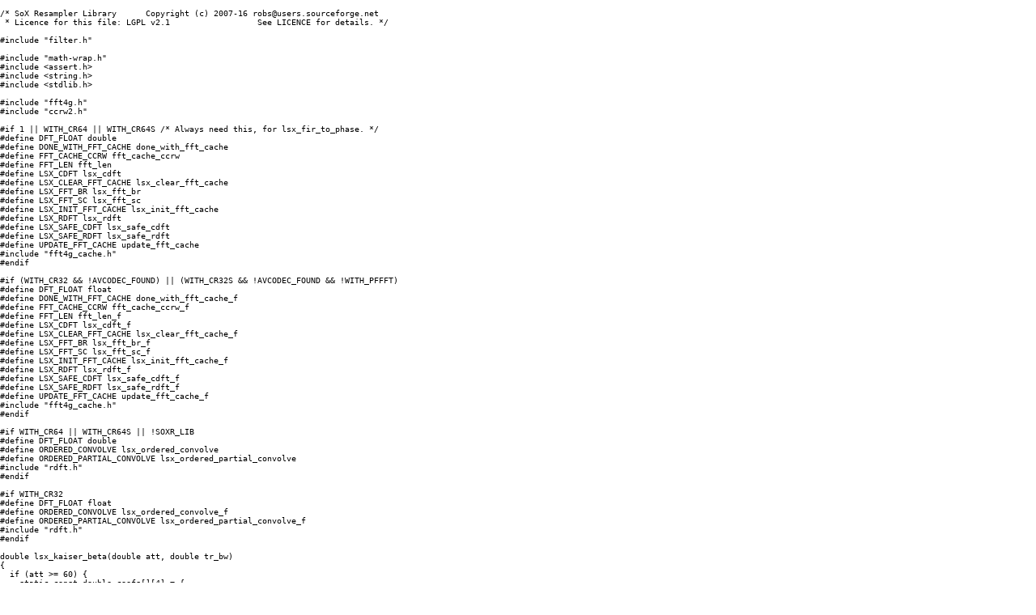

--- FILE ---
content_type: text/html
request_url: http://dc.fly-server.ru/pvs-studio/mpc-be-core/sources/filter.c_176.html
body_size: 19059
content:

<html>
<head>

  <meta http-equiv="Content-Type" content="text/html; charset=US-ASCII" />
  <title>filter.c</title>

  <link rel="stylesheet" href="../style.css"/>
  <script src="https://code.jquery.com/jquery-3.5.1.min.js"></script>
</head>
<body>

<pre><code class = "cpp">
<a name="ln1">/* SoX Resampler Library      Copyright (c) 2007-16 robs@users.sourceforge.net</a>
<a name="ln2"> * Licence for this file: LGPL v2.1                  See LICENCE for details. */</a>
<a name="ln3"> </a>
<a name="ln4">#include &quot;filter.h&quot;</a>
<a name="ln5"> </a>
<a name="ln6">#include &quot;math-wrap.h&quot;</a>
<a name="ln7">#include &lt;assert.h&gt;</a>
<a name="ln8">#include &lt;string.h&gt;</a>
<a name="ln9">#include &lt;stdlib.h&gt;</a>
<a name="ln10"> </a>
<a name="ln11">#include &quot;fft4g.h&quot;</a>
<a name="ln12">#include &quot;ccrw2.h&quot;</a>
<a name="ln13"> </a>
<a name="ln14">#if 1 || WITH_CR64 || WITH_CR64S /* Always need this, for lsx_fir_to_phase. */</a>
<a name="ln15">#define DFT_FLOAT double</a>
<a name="ln16">#define DONE_WITH_FFT_CACHE done_with_fft_cache</a>
<a name="ln17">#define FFT_CACHE_CCRW fft_cache_ccrw</a>
<a name="ln18">#define FFT_LEN fft_len</a>
<a name="ln19">#define LSX_CDFT lsx_cdft</a>
<a name="ln20">#define LSX_CLEAR_FFT_CACHE lsx_clear_fft_cache</a>
<a name="ln21">#define LSX_FFT_BR lsx_fft_br</a>
<a name="ln22">#define LSX_FFT_SC lsx_fft_sc</a>
<a name="ln23">#define LSX_INIT_FFT_CACHE lsx_init_fft_cache</a>
<a name="ln24">#define LSX_RDFT lsx_rdft</a>
<a name="ln25">#define LSX_SAFE_CDFT lsx_safe_cdft</a>
<a name="ln26">#define LSX_SAFE_RDFT lsx_safe_rdft</a>
<a name="ln27">#define UPDATE_FFT_CACHE update_fft_cache</a>
<a name="ln28">#include &quot;fft4g_cache.h&quot;</a>
<a name="ln29">#endif</a>
<a name="ln30"> </a>
<a name="ln31">#if (WITH_CR32 &amp;&amp; !AVCODEC_FOUND) || (WITH_CR32S &amp;&amp; !AVCODEC_FOUND &amp;&amp; !WITH_PFFFT)</a>
<a name="ln32">#define DFT_FLOAT float</a>
<a name="ln33">#define DONE_WITH_FFT_CACHE done_with_fft_cache_f</a>
<a name="ln34">#define FFT_CACHE_CCRW fft_cache_ccrw_f</a>
<a name="ln35">#define FFT_LEN fft_len_f</a>
<a name="ln36">#define LSX_CDFT lsx_cdft_f</a>
<a name="ln37">#define LSX_CLEAR_FFT_CACHE lsx_clear_fft_cache_f</a>
<a name="ln38">#define LSX_FFT_BR lsx_fft_br_f</a>
<a name="ln39">#define LSX_FFT_SC lsx_fft_sc_f</a>
<a name="ln40">#define LSX_INIT_FFT_CACHE lsx_init_fft_cache_f</a>
<a name="ln41">#define LSX_RDFT lsx_rdft_f</a>
<a name="ln42">#define LSX_SAFE_CDFT lsx_safe_cdft_f</a>
<a name="ln43">#define LSX_SAFE_RDFT lsx_safe_rdft_f</a>
<a name="ln44">#define UPDATE_FFT_CACHE update_fft_cache_f</a>
<a name="ln45">#include &quot;fft4g_cache.h&quot;</a>
<a name="ln46">#endif</a>
<a name="ln47"> </a>
<a name="ln48">#if WITH_CR64 || WITH_CR64S || !SOXR_LIB</a>
<a name="ln49">#define DFT_FLOAT double</a>
<a name="ln50">#define ORDERED_CONVOLVE lsx_ordered_convolve</a>
<a name="ln51">#define ORDERED_PARTIAL_CONVOLVE lsx_ordered_partial_convolve</a>
<a name="ln52">#include &quot;rdft.h&quot;</a>
<a name="ln53">#endif</a>
<a name="ln54"> </a>
<a name="ln55">#if WITH_CR32</a>
<a name="ln56">#define DFT_FLOAT float</a>
<a name="ln57">#define ORDERED_CONVOLVE lsx_ordered_convolve_f</a>
<a name="ln58">#define ORDERED_PARTIAL_CONVOLVE lsx_ordered_partial_convolve_f</a>
<a name="ln59">#include &quot;rdft.h&quot;</a>
<a name="ln60">#endif</a>
<a name="ln61"> </a>
<a name="ln62">double lsx_kaiser_beta(double att, double tr_bw)</a>
<a name="ln63">{</a>
<a name="ln64">  if (att &gt;= 60) {</a>
<a name="ln65">    static const double coefs[][4] = {</a>
<a name="ln66">      {-6.784957e-10,1.02856e-05,0.1087556,-0.8988365+.001},</a>
<a name="ln67">      {-6.897885e-10,1.027433e-05,0.10876,-0.8994658+.002},</a>
<a name="ln68">      {-1.000683e-09,1.030092e-05,0.1087677,-0.9007898+.003},</a>
<a name="ln69">      {-3.654474e-10,1.040631e-05,0.1087085,-0.8977766+.006},</a>
<a name="ln70">      {8.106988e-09,6.983091e-06,0.1091387,-0.9172048+.015},</a>
<a name="ln71">      {9.519571e-09,7.272678e-06,0.1090068,-0.9140768+.025},</a>
<a name="ln72">      {-5.626821e-09,1.342186e-05,0.1083999,-0.9065452+.05},</a>
<a name="ln73">      {-9.965946e-08,5.073548e-05,0.1040967,-0.7672778+.085},</a>
<a name="ln74">      {1.604808e-07,-5.856462e-05,0.1185998,-1.34824+.1},</a>
<a name="ln75">      {-1.511964e-07,6.363034e-05,0.1064627,-0.9876665+.18},</a>
<a name="ln76">    };</a>
<a name="ln77">    double realm = log(tr_bw/.0005)/log(2.);</a>
<a name="ln78">    double const * c0 = coefs[range_limit(  (int)realm, 0, (int)array_length(coefs)-1)];</a>
<a name="ln79">    double const * c1 = coefs[range_limit(1+(int)realm, 0, (int)array_length(coefs)-1)];</a>
<a name="ln80">    double b0 = ((c0[0]*att + c0[1])*att + c0[2])*att + c0[3];</a>
<a name="ln81">    double b1 = ((c1[0]*att + c1[1])*att + c1[2])*att + c1[3];</a>
<a name="ln82">    return b0 + (b1 - b0) * (realm - (int)realm);</a>
<a name="ln83">  }</a>
<a name="ln84">  if (att &gt; 50   ) return .1102 * (att - 8.7);</a>
<a name="ln85">  if (att &gt; 20.96) return .58417 * pow(att -20.96, .4) + .07886 * (att - 20.96);</a>
<a name="ln86">  return 0;</a>
<a name="ln87">}</a>
<a name="ln88"> </a>
<a name="ln89">double * lsx_make_lpf(</a>
<a name="ln90">    int num_taps, double Fc, double beta, double rho, double scale)</a>
<a name="ln91">{</a>
<a name="ln92">  int i, m = num_taps - 1;</a>
<a name="ln93">  double * h = malloc((size_t)num_taps * sizeof(*h));</a>
<a name="ln94">  double mult = scale / lsx_bessel_I_0(beta), mult1 = 1 / (.5 * m + rho);</a>
<a name="ln95">  assert(Fc &gt;= 0 &amp;&amp; Fc &lt;= 1);</a>
<a name="ln96">  lsx_debug(&quot;make_lpf(n=%i Fc=%.7g beta=%g rho=%g scale=%g)&quot;,</a>
<a name="ln97">      num_taps, Fc, beta, rho, scale);</a>
<a name="ln98"> </a>
<a name="ln99">  if (h) for (i = 0; i &lt;= m / 2; ++i) {</a>
<a name="ln100">    double z = i - .5 * m, x = z * M_PI, y = z * mult1;</a>
<a name="ln101">    h[i] = x!=0? sin(Fc * x) / x : Fc;</a>
<a name="ln102">    h[i] *= lsx_bessel_I_0(beta * sqrt(1 - y * y)) * mult;</a>
<a name="ln103">    if (m - i != i)</a>
<a name="ln104">      h[m - i] = h[i];</a>
<a name="ln105">  }</a>
<a name="ln106">  return h;</a>
<a name="ln107">}</a>
<a name="ln108"> </a>
<a name="ln109">void lsx_kaiser_params(double att, double Fc, double tr_bw, double * beta, int * num_taps)</a>
<a name="ln110">{</a>
<a name="ln111">  *beta = *beta &lt; 0? lsx_kaiser_beta(att, tr_bw * .5 / Fc): *beta;</a>
<a name="ln112">  att = att &lt; 60? (att - 7.95) / (2.285 * M_PI * 2) :</a>
<a name="ln113">    ((.0007528358-1.577737e-05**beta)**beta+.6248022)**beta+.06186902;</a>
<a name="ln114">  *num_taps = !*num_taps? (int)ceil(att/tr_bw + 1) : *num_taps;</a>
<a name="ln115">}</a>
<a name="ln116"> </a>
<a name="ln117">double * lsx_design_lpf(</a>
<a name="ln118">    double Fp,      /* End of pass-band */</a>
<a name="ln119">    double Fs,      /* Start of stop-band */</a>
<a name="ln120">    double Fn,      /* Nyquist freq; e.g. 0.5, 1, PI */</a>
<a name="ln121">    double att,     /* Stop-band attenuation in dB */</a>
<a name="ln122">    int * num_taps, /* 0: value will be estimated */</a>
<a name="ln123">    int k,          /* &gt;0: number of phases; &lt;0: num_taps = 1 (mod -k) */</a>
<a name="ln124">    double beta)    /* &lt;0: value will be estimated */</a>
<a name="ln125">{</a>
<a name="ln126">  int n = *num_taps, phases = max(k, 1), modulo = max(-k, 1);</a>
<a name="ln127">  double tr_bw, Fc, rho = phases == 1? .5 : att &lt; 120? .63 : .75;</a>
<a name="ln128"> </a>
<a name="ln129">  lsx_debug_more(&quot;./sinctest %-12.7g %-12.7g %g 0 %-5g %i %i 50 %g %g -4 &gt;1&quot;,</a>
<a name="ln130">      Fp, Fs, Fn, att, *num_taps, k, beta, rho);</a>
<a name="ln131"> </a>
<a name="ln132">  Fp /= fabs(Fn), Fs /= fabs(Fn);        /* Normalise to Fn = 1 */</a>
<a name="ln133">  tr_bw = .5 * (Fs - Fp); /* Transition band-width: 6dB to stop points */</a>
<a name="ln134">  tr_bw /= phases, Fs /= phases;</a>
<a name="ln135">  tr_bw = min(tr_bw, .5 * Fs);</a>
<a name="ln136">  Fc = Fs - tr_bw;</a>
<a name="ln137">  assert(Fc - tr_bw &gt;= 0);</a>
<a name="ln138">  lsx_kaiser_params(att, Fc, tr_bw, &amp;beta, num_taps);</a>
<a name="ln139">  if (!n)</a>
<a name="ln140">    *num_taps = phases &gt; 1? *num_taps / phases * phases + phases - 1 :</a>
<a name="ln141">      (*num_taps + modulo - 2) / modulo * modulo + 1;</a>
<a name="ln142">  return Fn &lt; 0? 0 : lsx_make_lpf(*num_taps, Fc, beta, rho, (double)phases);</a>
<a name="ln143">}</a>
<a name="ln144"> </a>
<a name="ln145">static double safe_log(double x)</a>
<a name="ln146">{</a>
<a name="ln147">  assert(x &gt;= 0);</a>
<a name="ln148">  if (x!=0)</a>
<a name="ln149">    return log(x);</a>
<a name="ln150">  lsx_debug(&quot;log(0)&quot;);</a>
<a name="ln151">  return -26;</a>
<a name="ln152">}</a>
<a name="ln153"> </a>
<a name="ln154">void lsx_fir_to_phase(double * * h, int * len, int * post_len, double phase)</a>
<a name="ln155">{</a>
<a name="ln156">  double * pi_wraps, * work, phase1 = (phase &gt; 50 ? 100 - phase : phase) / 50;</a>
<a name="ln157">  int i, work_len, begin, end, imp_peak = 0, peak = 0;</a>
<a name="ln158">  double imp_sum = 0, peak_imp_sum = 0;</a>
<a name="ln159">  double prev_angle2 = 0, cum_2pi = 0, prev_angle1 = 0, cum_1pi = 0;</a>
<a name="ln160"> </a>
<a name="ln161">  for (i = *len, work_len = 2 * 2 * 8; i &gt; 1; work_len &lt;&lt;= 1, i &gt;&gt;= 1);</a>
<a name="ln162"> </a>
<a name="ln163">  work = calloc((size_t)work_len + 2, sizeof(*work)); /* +2: (UN)PACK */</a>
<a name="ln164">  pi_wraps = malloc((((size_t)work_len + 2) / 2) * sizeof(*pi_wraps));</a>
<a name="ln165"> </a>
<a name="ln166">  memcpy(work, *h, (size_t)*len * sizeof(*work));</a>
<a name="ln167">  lsx_safe_rdft(work_len, 1, work); /* Cepstral: */</a>
<a name="ln168">  LSX_UNPACK(work, work_len);</a>
<a name="ln169"> </a>
<a name="ln170">  for (i = 0; i &lt;= work_len; i += 2) {</a>
<a name="ln171">    double angle = atan2(work[i + 1], work[i]);</a>
<a name="ln172">    double detect = 2 * M_PI;</a>
<a name="ln173">    double delta = angle - prev_angle2;</a>
<a name="ln174">    double adjust = detect * ((delta &lt; -detect * .7) - (delta &gt; detect * .7));</a>
<a name="ln175">    prev_angle2 = angle;</a>
<a name="ln176">    cum_2pi += adjust;</a>
<a name="ln177">    angle += cum_2pi;</a>
<a name="ln178">    detect = M_PI;</a>
<a name="ln179">    delta = angle - prev_angle1;</a>
<a name="ln180">    adjust = detect * ((delta &lt; -detect * .7) - (delta &gt; detect * .7));</a>
<a name="ln181">    prev_angle1 = angle;</a>
<a name="ln182">    cum_1pi += fabs(adjust); /* fabs for when 2pi and 1pi have combined */</a>
<a name="ln183">    pi_wraps[i &gt;&gt; 1] = cum_1pi;</a>
<a name="ln184"> </a>
<a name="ln185">    work[i] = safe_log(sqrt(sqr(work[i]) + sqr(work[i + 1])));</a>
<a name="ln186">    work[i + 1] = 0;</a>
<a name="ln187">  }</a>
<a name="ln188">  LSX_PACK(work, work_len);</a>
<a name="ln189">  lsx_safe_rdft(work_len, -1, work);</a>
<a name="ln190">  for (i = 0; i &lt; work_len; ++i) work[i] *= 2. / work_len;</a>
<a name="ln191"> </a>
<a name="ln192">  for (i = 1; i &lt; work_len / 2; ++i) { /* Window to reject acausal components */</a>
<a name="ln193">    work[i] *= 2;</a>
<a name="ln194">    work[i + work_len / 2] = 0;</a>
<a name="ln195">  }</a>
<a name="ln196">  lsx_safe_rdft(work_len, 1, work);</a>
<a name="ln197"> </a>
<a name="ln198">  for (i = 2; i &lt; work_len; i += 2) /* Interpolate between linear &amp; min phase */</a>
<a name="ln199">    work[i + 1] = phase1 * i / work_len * pi_wraps[work_len &gt;&gt; 1] +</a>
<a name="ln200">        (1 - phase1) * (work[i + 1] + pi_wraps[i &gt;&gt; 1]) - pi_wraps[i &gt;&gt; 1];</a>
<a name="ln201"> </a>
<a name="ln202">  work[0] = exp(work[0]), work[1] = exp(work[1]);</a>
<a name="ln203">  for (i = 2; i &lt; work_len; i += 2) {</a>
<a name="ln204">    double x = exp(work[i]);</a>
<a name="ln205">    work[i    ] = x * cos(work[i + 1]);</a>
<a name="ln206">    work[i + 1] = x * sin(work[i + 1]);</a>
<a name="ln207">  }</a>
<a name="ln208"> </a>
<a name="ln209">  lsx_safe_rdft(work_len, -1, work);</a>
<a name="ln210">  for (i = 0; i &lt; work_len; ++i) work[i] *= 2. / work_len;</a>
<a name="ln211"> </a>
<a name="ln212">  /* Find peak pos. */</a>
<a name="ln213">  for (i = 0; i &lt;= (int)(pi_wraps[work_len &gt;&gt; 1] / M_PI + .5); ++i) {</a>
<a name="ln214">    imp_sum += work[i];</a>
<a name="ln215">    if (fabs(imp_sum) &gt; fabs(peak_imp_sum)) {</a>
<a name="ln216">      peak_imp_sum = imp_sum;</a>
<a name="ln217">      peak = i;</a>
<a name="ln218">    }</a>
<a name="ln219">    if (work[i] &gt; work[imp_peak]) /* For debug check only */</a>
<a name="ln220">      imp_peak = i;</a>
<a name="ln221">  }</a>
<a name="ln222">  while (peak &amp;&amp; fabs(work[peak-1]) &gt; fabs(work[peak]) &amp;&amp; work[peak-1] * work[peak] &gt; 0)</a>
<a name="ln223">    --peak;</a>
<a name="ln224"> </a>
<a name="ln225">  if (phase1==0)</a>
<a name="ln226">    begin = 0;</a>
<a name="ln227">  else if (phase1 == 1)</a>
<a name="ln228">    begin = peak - *len / 2;</a>
<a name="ln229">  else {</a>
<a name="ln230">    begin = (int)((.997 - (2 - phase1) * .22) * *len + .5);</a>
<a name="ln231">    end   = (int)((.997 + (0 - phase1) * .22) * *len + .5);</a>
<a name="ln232">    begin = peak - (begin &amp; ~3);</a>
<a name="ln233">    end   = peak + 1 + ((end + 3) &amp; ~3);</a>
<a name="ln234">    *len = end - begin;</a>
<a name="ln235">    *h = realloc(*h, (size_t)*len * sizeof(**h));</a>
<a name="ln236">  }</a>
<a name="ln237">  for (i = 0; i &lt; *len; ++i) (*h)[i] =</a>
<a name="ln238">    work[(begin + (phase &gt; 50 ? *len - 1 - i : i) + work_len) &amp; (work_len - 1)];</a>
<a name="ln239">  *post_len = phase &gt; 50 ? peak - begin : begin + *len - (peak + 1);</a>
<a name="ln240"> </a>
<a name="ln241">  lsx_debug(&quot;nPI=%g peak-sum@%i=%g (val@%i=%g); len=%i post=%i (%g%%)&quot;,</a>
<a name="ln242">      pi_wraps[work_len &gt;&gt; 1] / M_PI, peak, peak_imp_sum, imp_peak,</a>
<a name="ln243">      work[imp_peak], *len, *post_len, 100 - 100. * *post_len / (*len - 1));</a>
<a name="ln244">  free(pi_wraps), free(work);</a>
<a name="ln245">}</a>
<a name="ln246"> </a>
<a name="ln247">#define F_x(F,expr) static double F(double x) {return expr;}</a>
<a name="ln248">F_x(sinePhi, ((2.0517e-07*x-1.1303e-04)*x+.023154)*x+.55924 )</a>
<a name="ln249">F_x(sinePsi, ((9.0667e-08*x-5.6114e-05)*x+.013658)*x+1.0977 )</a>
<a name="ln250">F_x(sinePow, log(.5)/log(sin(x*.5)) )</a>
<a name="ln251">#define dB_to_linear(x) exp((x) * (M_LN10 * 0.05))</a>
<a name="ln252"> </a>
<a name="ln253">double lsx_f_resp(double t, double a)</a>
<a name="ln254">{</a>
<a name="ln255">  double x;</a>
<a name="ln256">  if (t &gt; (a &lt;= 160? .8 : .82)) {</a>
<a name="ln257">    double a1 = a+15;</a>
<a name="ln258">    double p = .00035*a+.375;</a>
<a name="ln259">    double w = 1/(1-.597)*asin(pow((a1-10.6)/a1,1/p));</a>
<a name="ln260">    double c = 1+asin(pow(1-a/a1,1/p))/w;</a>
<a name="ln261">    return a1*(pow(sin((c-t)*w),p)-1);</a>
<a name="ln262">  }</a>
<a name="ln263">  if (t &gt; .5)</a>
<a name="ln264">    x = sinePsi(a), x = pow(sin((1-t) * x), sinePow(x));</a>
<a name="ln265">  else</a>
<a name="ln266">    x = sinePhi(a), x = 1 - pow(sin(t * x), sinePow(x));</a>
<a name="ln267">  return linear_to_dB(x);</a>
<a name="ln268">}</a>
<a name="ln269"> </a>
<a name="ln270">double lsx_inv_f_resp(double drop, double a)</a>
<a name="ln271">{</a>
<a name="ln272">  double x = sinePhi(a), s;</a>
<a name="ln273">  drop = dB_to_linear(drop);</a>
<a name="ln274">  s = drop &gt; .5 ? 1 - drop : drop;</a>
<a name="ln275">  x = asin(pow(s, 1/sinePow(x))) / x;</a>
<a name="ln276">  return drop &gt; .5? x : 1 -x;</a>
<a name="ln277">}</a>

</code></pre>
<div class="balloon" rel="183"><p><span style="font-size:18px">&uarr;</span> <a href="https://pvs-studio.com/en/docs/warnings/v522/" target="_blank">V522</a> There might be dereferencing of a potential null pointer 'pi_wraps'. Check lines: 183, 164.</p></div>
<div class="balloon" rel="166"><p><span style="font-size:18px">&uarr;</span> <a href="https://pvs-studio.com/en/docs/warnings/v575/" target="_blank">V575</a> The potential null pointer is passed into 'memcpy' function. Inspect the first argument. Check lines: 166, 163.</p></div>
<div class="balloon" rel="235"><p><span style="font-size:18px">&uarr;</span> <a href="https://pvs-studio.com/en/docs/warnings/v701/" target="_blank">V701</a> realloc() possible leak: when realloc() fails in allocating memory, original pointer '* h' is lost. Consider assigning realloc() to a temporary pointer.</p></div>
<div class="balloon" rel="101"><p><span style="font-size:18px">&uarr;</span> <a href="https://pvs-studio.com/en/docs/warnings/v550/" target="_blank">V550</a> An odd precise comparison: x != 0. It's probably better to use a comparison with defined precision: fabs(A - B) > Epsilon.</p></div>
<div class="balloon" rel="148"><p><span style="font-size:18px">&uarr;</span> <a href="https://pvs-studio.com/en/docs/warnings/v550/" target="_blank">V550</a> An odd precise comparison: x != 0. It's probably better to use a comparison with defined precision: fabs(A - B) > Epsilon.</p></div>
<div class="balloon" rel="225"><p><span style="font-size:18px">&uarr;</span> <a href="https://pvs-studio.com/en/docs/warnings/v550/" target="_blank">V550</a> An odd precise comparison: phase1 == 0. It's probably better to use a comparison with defined precision: fabs(A - B) < Epsilon.</p></div>
<div class="balloon" rel="227"><p><span style="font-size:18px">&uarr;</span> <a href="https://pvs-studio.com/en/docs/warnings/v550/" target="_blank">V550</a> An odd precise comparison: phase1 == 1. It's probably better to use a comparison with defined precision: fabs(A - B) < Epsilon.</p></div>

<link rel="stylesheet" href="highlight.css">
<script src="highlight.pack.js"></script>
<script src="highlightjs-line-numbers.js"></script>
<script>hljs.initHighlightingOnLoad();</script>
<script>hljs.initLineNumbersOnLoad();</script>
<script>
  $(document).ready(function() {
      $('.balloon').each(function () {
          var bl = $(this);
          var line = bl.attr('rel');
          var text = $('a[name="ln'+line+'"]').text();

          var space_count = 0;
          for(var i = 0; i<text.length; i++){
              var char = text[i];
              if((char !== ' ')&&(char !== '\t'))break;
              if(char === '\t')space_count++;
              space_count++;
          }

          bl.css('margin-left', space_count*8);
          $('a[name="ln'+line+'"]').after(bl);
      });

      window.location = window.location;
  });
</script>
</body>
</html>


--- FILE ---
content_type: text/html
request_url: http://dc.fly-server.ru/pvs-studio/mpc-be-core/sources/filter.c_176.html
body_size: 19059
content:

<html>
<head>

  <meta http-equiv="Content-Type" content="text/html; charset=US-ASCII" />
  <title>filter.c</title>

  <link rel="stylesheet" href="../style.css"/>
  <script src="https://code.jquery.com/jquery-3.5.1.min.js"></script>
</head>
<body>

<pre><code class = "cpp">
<a name="ln1">/* SoX Resampler Library      Copyright (c) 2007-16 robs@users.sourceforge.net</a>
<a name="ln2"> * Licence for this file: LGPL v2.1                  See LICENCE for details. */</a>
<a name="ln3"> </a>
<a name="ln4">#include &quot;filter.h&quot;</a>
<a name="ln5"> </a>
<a name="ln6">#include &quot;math-wrap.h&quot;</a>
<a name="ln7">#include &lt;assert.h&gt;</a>
<a name="ln8">#include &lt;string.h&gt;</a>
<a name="ln9">#include &lt;stdlib.h&gt;</a>
<a name="ln10"> </a>
<a name="ln11">#include &quot;fft4g.h&quot;</a>
<a name="ln12">#include &quot;ccrw2.h&quot;</a>
<a name="ln13"> </a>
<a name="ln14">#if 1 || WITH_CR64 || WITH_CR64S /* Always need this, for lsx_fir_to_phase. */</a>
<a name="ln15">#define DFT_FLOAT double</a>
<a name="ln16">#define DONE_WITH_FFT_CACHE done_with_fft_cache</a>
<a name="ln17">#define FFT_CACHE_CCRW fft_cache_ccrw</a>
<a name="ln18">#define FFT_LEN fft_len</a>
<a name="ln19">#define LSX_CDFT lsx_cdft</a>
<a name="ln20">#define LSX_CLEAR_FFT_CACHE lsx_clear_fft_cache</a>
<a name="ln21">#define LSX_FFT_BR lsx_fft_br</a>
<a name="ln22">#define LSX_FFT_SC lsx_fft_sc</a>
<a name="ln23">#define LSX_INIT_FFT_CACHE lsx_init_fft_cache</a>
<a name="ln24">#define LSX_RDFT lsx_rdft</a>
<a name="ln25">#define LSX_SAFE_CDFT lsx_safe_cdft</a>
<a name="ln26">#define LSX_SAFE_RDFT lsx_safe_rdft</a>
<a name="ln27">#define UPDATE_FFT_CACHE update_fft_cache</a>
<a name="ln28">#include &quot;fft4g_cache.h&quot;</a>
<a name="ln29">#endif</a>
<a name="ln30"> </a>
<a name="ln31">#if (WITH_CR32 &amp;&amp; !AVCODEC_FOUND) || (WITH_CR32S &amp;&amp; !AVCODEC_FOUND &amp;&amp; !WITH_PFFFT)</a>
<a name="ln32">#define DFT_FLOAT float</a>
<a name="ln33">#define DONE_WITH_FFT_CACHE done_with_fft_cache_f</a>
<a name="ln34">#define FFT_CACHE_CCRW fft_cache_ccrw_f</a>
<a name="ln35">#define FFT_LEN fft_len_f</a>
<a name="ln36">#define LSX_CDFT lsx_cdft_f</a>
<a name="ln37">#define LSX_CLEAR_FFT_CACHE lsx_clear_fft_cache_f</a>
<a name="ln38">#define LSX_FFT_BR lsx_fft_br_f</a>
<a name="ln39">#define LSX_FFT_SC lsx_fft_sc_f</a>
<a name="ln40">#define LSX_INIT_FFT_CACHE lsx_init_fft_cache_f</a>
<a name="ln41">#define LSX_RDFT lsx_rdft_f</a>
<a name="ln42">#define LSX_SAFE_CDFT lsx_safe_cdft_f</a>
<a name="ln43">#define LSX_SAFE_RDFT lsx_safe_rdft_f</a>
<a name="ln44">#define UPDATE_FFT_CACHE update_fft_cache_f</a>
<a name="ln45">#include &quot;fft4g_cache.h&quot;</a>
<a name="ln46">#endif</a>
<a name="ln47"> </a>
<a name="ln48">#if WITH_CR64 || WITH_CR64S || !SOXR_LIB</a>
<a name="ln49">#define DFT_FLOAT double</a>
<a name="ln50">#define ORDERED_CONVOLVE lsx_ordered_convolve</a>
<a name="ln51">#define ORDERED_PARTIAL_CONVOLVE lsx_ordered_partial_convolve</a>
<a name="ln52">#include &quot;rdft.h&quot;</a>
<a name="ln53">#endif</a>
<a name="ln54"> </a>
<a name="ln55">#if WITH_CR32</a>
<a name="ln56">#define DFT_FLOAT float</a>
<a name="ln57">#define ORDERED_CONVOLVE lsx_ordered_convolve_f</a>
<a name="ln58">#define ORDERED_PARTIAL_CONVOLVE lsx_ordered_partial_convolve_f</a>
<a name="ln59">#include &quot;rdft.h&quot;</a>
<a name="ln60">#endif</a>
<a name="ln61"> </a>
<a name="ln62">double lsx_kaiser_beta(double att, double tr_bw)</a>
<a name="ln63">{</a>
<a name="ln64">  if (att &gt;= 60) {</a>
<a name="ln65">    static const double coefs[][4] = {</a>
<a name="ln66">      {-6.784957e-10,1.02856e-05,0.1087556,-0.8988365+.001},</a>
<a name="ln67">      {-6.897885e-10,1.027433e-05,0.10876,-0.8994658+.002},</a>
<a name="ln68">      {-1.000683e-09,1.030092e-05,0.1087677,-0.9007898+.003},</a>
<a name="ln69">      {-3.654474e-10,1.040631e-05,0.1087085,-0.8977766+.006},</a>
<a name="ln70">      {8.106988e-09,6.983091e-06,0.1091387,-0.9172048+.015},</a>
<a name="ln71">      {9.519571e-09,7.272678e-06,0.1090068,-0.9140768+.025},</a>
<a name="ln72">      {-5.626821e-09,1.342186e-05,0.1083999,-0.9065452+.05},</a>
<a name="ln73">      {-9.965946e-08,5.073548e-05,0.1040967,-0.7672778+.085},</a>
<a name="ln74">      {1.604808e-07,-5.856462e-05,0.1185998,-1.34824+.1},</a>
<a name="ln75">      {-1.511964e-07,6.363034e-05,0.1064627,-0.9876665+.18},</a>
<a name="ln76">    };</a>
<a name="ln77">    double realm = log(tr_bw/.0005)/log(2.);</a>
<a name="ln78">    double const * c0 = coefs[range_limit(  (int)realm, 0, (int)array_length(coefs)-1)];</a>
<a name="ln79">    double const * c1 = coefs[range_limit(1+(int)realm, 0, (int)array_length(coefs)-1)];</a>
<a name="ln80">    double b0 = ((c0[0]*att + c0[1])*att + c0[2])*att + c0[3];</a>
<a name="ln81">    double b1 = ((c1[0]*att + c1[1])*att + c1[2])*att + c1[3];</a>
<a name="ln82">    return b0 + (b1 - b0) * (realm - (int)realm);</a>
<a name="ln83">  }</a>
<a name="ln84">  if (att &gt; 50   ) return .1102 * (att - 8.7);</a>
<a name="ln85">  if (att &gt; 20.96) return .58417 * pow(att -20.96, .4) + .07886 * (att - 20.96);</a>
<a name="ln86">  return 0;</a>
<a name="ln87">}</a>
<a name="ln88"> </a>
<a name="ln89">double * lsx_make_lpf(</a>
<a name="ln90">    int num_taps, double Fc, double beta, double rho, double scale)</a>
<a name="ln91">{</a>
<a name="ln92">  int i, m = num_taps - 1;</a>
<a name="ln93">  double * h = malloc((size_t)num_taps * sizeof(*h));</a>
<a name="ln94">  double mult = scale / lsx_bessel_I_0(beta), mult1 = 1 / (.5 * m + rho);</a>
<a name="ln95">  assert(Fc &gt;= 0 &amp;&amp; Fc &lt;= 1);</a>
<a name="ln96">  lsx_debug(&quot;make_lpf(n=%i Fc=%.7g beta=%g rho=%g scale=%g)&quot;,</a>
<a name="ln97">      num_taps, Fc, beta, rho, scale);</a>
<a name="ln98"> </a>
<a name="ln99">  if (h) for (i = 0; i &lt;= m / 2; ++i) {</a>
<a name="ln100">    double z = i - .5 * m, x = z * M_PI, y = z * mult1;</a>
<a name="ln101">    h[i] = x!=0? sin(Fc * x) / x : Fc;</a>
<a name="ln102">    h[i] *= lsx_bessel_I_0(beta * sqrt(1 - y * y)) * mult;</a>
<a name="ln103">    if (m - i != i)</a>
<a name="ln104">      h[m - i] = h[i];</a>
<a name="ln105">  }</a>
<a name="ln106">  return h;</a>
<a name="ln107">}</a>
<a name="ln108"> </a>
<a name="ln109">void lsx_kaiser_params(double att, double Fc, double tr_bw, double * beta, int * num_taps)</a>
<a name="ln110">{</a>
<a name="ln111">  *beta = *beta &lt; 0? lsx_kaiser_beta(att, tr_bw * .5 / Fc): *beta;</a>
<a name="ln112">  att = att &lt; 60? (att - 7.95) / (2.285 * M_PI * 2) :</a>
<a name="ln113">    ((.0007528358-1.577737e-05**beta)**beta+.6248022)**beta+.06186902;</a>
<a name="ln114">  *num_taps = !*num_taps? (int)ceil(att/tr_bw + 1) : *num_taps;</a>
<a name="ln115">}</a>
<a name="ln116"> </a>
<a name="ln117">double * lsx_design_lpf(</a>
<a name="ln118">    double Fp,      /* End of pass-band */</a>
<a name="ln119">    double Fs,      /* Start of stop-band */</a>
<a name="ln120">    double Fn,      /* Nyquist freq; e.g. 0.5, 1, PI */</a>
<a name="ln121">    double att,     /* Stop-band attenuation in dB */</a>
<a name="ln122">    int * num_taps, /* 0: value will be estimated */</a>
<a name="ln123">    int k,          /* &gt;0: number of phases; &lt;0: num_taps = 1 (mod -k) */</a>
<a name="ln124">    double beta)    /* &lt;0: value will be estimated */</a>
<a name="ln125">{</a>
<a name="ln126">  int n = *num_taps, phases = max(k, 1), modulo = max(-k, 1);</a>
<a name="ln127">  double tr_bw, Fc, rho = phases == 1? .5 : att &lt; 120? .63 : .75;</a>
<a name="ln128"> </a>
<a name="ln129">  lsx_debug_more(&quot;./sinctest %-12.7g %-12.7g %g 0 %-5g %i %i 50 %g %g -4 &gt;1&quot;,</a>
<a name="ln130">      Fp, Fs, Fn, att, *num_taps, k, beta, rho);</a>
<a name="ln131"> </a>
<a name="ln132">  Fp /= fabs(Fn), Fs /= fabs(Fn);        /* Normalise to Fn = 1 */</a>
<a name="ln133">  tr_bw = .5 * (Fs - Fp); /* Transition band-width: 6dB to stop points */</a>
<a name="ln134">  tr_bw /= phases, Fs /= phases;</a>
<a name="ln135">  tr_bw = min(tr_bw, .5 * Fs);</a>
<a name="ln136">  Fc = Fs - tr_bw;</a>
<a name="ln137">  assert(Fc - tr_bw &gt;= 0);</a>
<a name="ln138">  lsx_kaiser_params(att, Fc, tr_bw, &amp;beta, num_taps);</a>
<a name="ln139">  if (!n)</a>
<a name="ln140">    *num_taps = phases &gt; 1? *num_taps / phases * phases + phases - 1 :</a>
<a name="ln141">      (*num_taps + modulo - 2) / modulo * modulo + 1;</a>
<a name="ln142">  return Fn &lt; 0? 0 : lsx_make_lpf(*num_taps, Fc, beta, rho, (double)phases);</a>
<a name="ln143">}</a>
<a name="ln144"> </a>
<a name="ln145">static double safe_log(double x)</a>
<a name="ln146">{</a>
<a name="ln147">  assert(x &gt;= 0);</a>
<a name="ln148">  if (x!=0)</a>
<a name="ln149">    return log(x);</a>
<a name="ln150">  lsx_debug(&quot;log(0)&quot;);</a>
<a name="ln151">  return -26;</a>
<a name="ln152">}</a>
<a name="ln153"> </a>
<a name="ln154">void lsx_fir_to_phase(double * * h, int * len, int * post_len, double phase)</a>
<a name="ln155">{</a>
<a name="ln156">  double * pi_wraps, * work, phase1 = (phase &gt; 50 ? 100 - phase : phase) / 50;</a>
<a name="ln157">  int i, work_len, begin, end, imp_peak = 0, peak = 0;</a>
<a name="ln158">  double imp_sum = 0, peak_imp_sum = 0;</a>
<a name="ln159">  double prev_angle2 = 0, cum_2pi = 0, prev_angle1 = 0, cum_1pi = 0;</a>
<a name="ln160"> </a>
<a name="ln161">  for (i = *len, work_len = 2 * 2 * 8; i &gt; 1; work_len &lt;&lt;= 1, i &gt;&gt;= 1);</a>
<a name="ln162"> </a>
<a name="ln163">  work = calloc((size_t)work_len + 2, sizeof(*work)); /* +2: (UN)PACK */</a>
<a name="ln164">  pi_wraps = malloc((((size_t)work_len + 2) / 2) * sizeof(*pi_wraps));</a>
<a name="ln165"> </a>
<a name="ln166">  memcpy(work, *h, (size_t)*len * sizeof(*work));</a>
<a name="ln167">  lsx_safe_rdft(work_len, 1, work); /* Cepstral: */</a>
<a name="ln168">  LSX_UNPACK(work, work_len);</a>
<a name="ln169"> </a>
<a name="ln170">  for (i = 0; i &lt;= work_len; i += 2) {</a>
<a name="ln171">    double angle = atan2(work[i + 1], work[i]);</a>
<a name="ln172">    double detect = 2 * M_PI;</a>
<a name="ln173">    double delta = angle - prev_angle2;</a>
<a name="ln174">    double adjust = detect * ((delta &lt; -detect * .7) - (delta &gt; detect * .7));</a>
<a name="ln175">    prev_angle2 = angle;</a>
<a name="ln176">    cum_2pi += adjust;</a>
<a name="ln177">    angle += cum_2pi;</a>
<a name="ln178">    detect = M_PI;</a>
<a name="ln179">    delta = angle - prev_angle1;</a>
<a name="ln180">    adjust = detect * ((delta &lt; -detect * .7) - (delta &gt; detect * .7));</a>
<a name="ln181">    prev_angle1 = angle;</a>
<a name="ln182">    cum_1pi += fabs(adjust); /* fabs for when 2pi and 1pi have combined */</a>
<a name="ln183">    pi_wraps[i &gt;&gt; 1] = cum_1pi;</a>
<a name="ln184"> </a>
<a name="ln185">    work[i] = safe_log(sqrt(sqr(work[i]) + sqr(work[i + 1])));</a>
<a name="ln186">    work[i + 1] = 0;</a>
<a name="ln187">  }</a>
<a name="ln188">  LSX_PACK(work, work_len);</a>
<a name="ln189">  lsx_safe_rdft(work_len, -1, work);</a>
<a name="ln190">  for (i = 0; i &lt; work_len; ++i) work[i] *= 2. / work_len;</a>
<a name="ln191"> </a>
<a name="ln192">  for (i = 1; i &lt; work_len / 2; ++i) { /* Window to reject acausal components */</a>
<a name="ln193">    work[i] *= 2;</a>
<a name="ln194">    work[i + work_len / 2] = 0;</a>
<a name="ln195">  }</a>
<a name="ln196">  lsx_safe_rdft(work_len, 1, work);</a>
<a name="ln197"> </a>
<a name="ln198">  for (i = 2; i &lt; work_len; i += 2) /* Interpolate between linear &amp; min phase */</a>
<a name="ln199">    work[i + 1] = phase1 * i / work_len * pi_wraps[work_len &gt;&gt; 1] +</a>
<a name="ln200">        (1 - phase1) * (work[i + 1] + pi_wraps[i &gt;&gt; 1]) - pi_wraps[i &gt;&gt; 1];</a>
<a name="ln201"> </a>
<a name="ln202">  work[0] = exp(work[0]), work[1] = exp(work[1]);</a>
<a name="ln203">  for (i = 2; i &lt; work_len; i += 2) {</a>
<a name="ln204">    double x = exp(work[i]);</a>
<a name="ln205">    work[i    ] = x * cos(work[i + 1]);</a>
<a name="ln206">    work[i + 1] = x * sin(work[i + 1]);</a>
<a name="ln207">  }</a>
<a name="ln208"> </a>
<a name="ln209">  lsx_safe_rdft(work_len, -1, work);</a>
<a name="ln210">  for (i = 0; i &lt; work_len; ++i) work[i] *= 2. / work_len;</a>
<a name="ln211"> </a>
<a name="ln212">  /* Find peak pos. */</a>
<a name="ln213">  for (i = 0; i &lt;= (int)(pi_wraps[work_len &gt;&gt; 1] / M_PI + .5); ++i) {</a>
<a name="ln214">    imp_sum += work[i];</a>
<a name="ln215">    if (fabs(imp_sum) &gt; fabs(peak_imp_sum)) {</a>
<a name="ln216">      peak_imp_sum = imp_sum;</a>
<a name="ln217">      peak = i;</a>
<a name="ln218">    }</a>
<a name="ln219">    if (work[i] &gt; work[imp_peak]) /* For debug check only */</a>
<a name="ln220">      imp_peak = i;</a>
<a name="ln221">  }</a>
<a name="ln222">  while (peak &amp;&amp; fabs(work[peak-1]) &gt; fabs(work[peak]) &amp;&amp; work[peak-1] * work[peak] &gt; 0)</a>
<a name="ln223">    --peak;</a>
<a name="ln224"> </a>
<a name="ln225">  if (phase1==0)</a>
<a name="ln226">    begin = 0;</a>
<a name="ln227">  else if (phase1 == 1)</a>
<a name="ln228">    begin = peak - *len / 2;</a>
<a name="ln229">  else {</a>
<a name="ln230">    begin = (int)((.997 - (2 - phase1) * .22) * *len + .5);</a>
<a name="ln231">    end   = (int)((.997 + (0 - phase1) * .22) * *len + .5);</a>
<a name="ln232">    begin = peak - (begin &amp; ~3);</a>
<a name="ln233">    end   = peak + 1 + ((end + 3) &amp; ~3);</a>
<a name="ln234">    *len = end - begin;</a>
<a name="ln235">    *h = realloc(*h, (size_t)*len * sizeof(**h));</a>
<a name="ln236">  }</a>
<a name="ln237">  for (i = 0; i &lt; *len; ++i) (*h)[i] =</a>
<a name="ln238">    work[(begin + (phase &gt; 50 ? *len - 1 - i : i) + work_len) &amp; (work_len - 1)];</a>
<a name="ln239">  *post_len = phase &gt; 50 ? peak - begin : begin + *len - (peak + 1);</a>
<a name="ln240"> </a>
<a name="ln241">  lsx_debug(&quot;nPI=%g peak-sum@%i=%g (val@%i=%g); len=%i post=%i (%g%%)&quot;,</a>
<a name="ln242">      pi_wraps[work_len &gt;&gt; 1] / M_PI, peak, peak_imp_sum, imp_peak,</a>
<a name="ln243">      work[imp_peak], *len, *post_len, 100 - 100. * *post_len / (*len - 1));</a>
<a name="ln244">  free(pi_wraps), free(work);</a>
<a name="ln245">}</a>
<a name="ln246"> </a>
<a name="ln247">#define F_x(F,expr) static double F(double x) {return expr;}</a>
<a name="ln248">F_x(sinePhi, ((2.0517e-07*x-1.1303e-04)*x+.023154)*x+.55924 )</a>
<a name="ln249">F_x(sinePsi, ((9.0667e-08*x-5.6114e-05)*x+.013658)*x+1.0977 )</a>
<a name="ln250">F_x(sinePow, log(.5)/log(sin(x*.5)) )</a>
<a name="ln251">#define dB_to_linear(x) exp((x) * (M_LN10 * 0.05))</a>
<a name="ln252"> </a>
<a name="ln253">double lsx_f_resp(double t, double a)</a>
<a name="ln254">{</a>
<a name="ln255">  double x;</a>
<a name="ln256">  if (t &gt; (a &lt;= 160? .8 : .82)) {</a>
<a name="ln257">    double a1 = a+15;</a>
<a name="ln258">    double p = .00035*a+.375;</a>
<a name="ln259">    double w = 1/(1-.597)*asin(pow((a1-10.6)/a1,1/p));</a>
<a name="ln260">    double c = 1+asin(pow(1-a/a1,1/p))/w;</a>
<a name="ln261">    return a1*(pow(sin((c-t)*w),p)-1);</a>
<a name="ln262">  }</a>
<a name="ln263">  if (t &gt; .5)</a>
<a name="ln264">    x = sinePsi(a), x = pow(sin((1-t) * x), sinePow(x));</a>
<a name="ln265">  else</a>
<a name="ln266">    x = sinePhi(a), x = 1 - pow(sin(t * x), sinePow(x));</a>
<a name="ln267">  return linear_to_dB(x);</a>
<a name="ln268">}</a>
<a name="ln269"> </a>
<a name="ln270">double lsx_inv_f_resp(double drop, double a)</a>
<a name="ln271">{</a>
<a name="ln272">  double x = sinePhi(a), s;</a>
<a name="ln273">  drop = dB_to_linear(drop);</a>
<a name="ln274">  s = drop &gt; .5 ? 1 - drop : drop;</a>
<a name="ln275">  x = asin(pow(s, 1/sinePow(x))) / x;</a>
<a name="ln276">  return drop &gt; .5? x : 1 -x;</a>
<a name="ln277">}</a>

</code></pre>
<div class="balloon" rel="183"><p><span style="font-size:18px">&uarr;</span> <a href="https://pvs-studio.com/en/docs/warnings/v522/" target="_blank">V522</a> There might be dereferencing of a potential null pointer 'pi_wraps'. Check lines: 183, 164.</p></div>
<div class="balloon" rel="166"><p><span style="font-size:18px">&uarr;</span> <a href="https://pvs-studio.com/en/docs/warnings/v575/" target="_blank">V575</a> The potential null pointer is passed into 'memcpy' function. Inspect the first argument. Check lines: 166, 163.</p></div>
<div class="balloon" rel="235"><p><span style="font-size:18px">&uarr;</span> <a href="https://pvs-studio.com/en/docs/warnings/v701/" target="_blank">V701</a> realloc() possible leak: when realloc() fails in allocating memory, original pointer '* h' is lost. Consider assigning realloc() to a temporary pointer.</p></div>
<div class="balloon" rel="101"><p><span style="font-size:18px">&uarr;</span> <a href="https://pvs-studio.com/en/docs/warnings/v550/" target="_blank">V550</a> An odd precise comparison: x != 0. It's probably better to use a comparison with defined precision: fabs(A - B) > Epsilon.</p></div>
<div class="balloon" rel="148"><p><span style="font-size:18px">&uarr;</span> <a href="https://pvs-studio.com/en/docs/warnings/v550/" target="_blank">V550</a> An odd precise comparison: x != 0. It's probably better to use a comparison with defined precision: fabs(A - B) > Epsilon.</p></div>
<div class="balloon" rel="225"><p><span style="font-size:18px">&uarr;</span> <a href="https://pvs-studio.com/en/docs/warnings/v550/" target="_blank">V550</a> An odd precise comparison: phase1 == 0. It's probably better to use a comparison with defined precision: fabs(A - B) < Epsilon.</p></div>
<div class="balloon" rel="227"><p><span style="font-size:18px">&uarr;</span> <a href="https://pvs-studio.com/en/docs/warnings/v550/" target="_blank">V550</a> An odd precise comparison: phase1 == 1. It's probably better to use a comparison with defined precision: fabs(A - B) < Epsilon.</p></div>

<link rel="stylesheet" href="highlight.css">
<script src="highlight.pack.js"></script>
<script src="highlightjs-line-numbers.js"></script>
<script>hljs.initHighlightingOnLoad();</script>
<script>hljs.initLineNumbersOnLoad();</script>
<script>
  $(document).ready(function() {
      $('.balloon').each(function () {
          var bl = $(this);
          var line = bl.attr('rel');
          var text = $('a[name="ln'+line+'"]').text();

          var space_count = 0;
          for(var i = 0; i<text.length; i++){
              var char = text[i];
              if((char !== ' ')&&(char !== '\t'))break;
              if(char === '\t')space_count++;
              space_count++;
          }

          bl.css('margin-left', space_count*8);
          $('a[name="ln'+line+'"]').after(bl);
      });

      window.location = window.location;
  });
</script>
</body>
</html>


--- FILE ---
content_type: text/html
request_url: http://dc.fly-server.ru/pvs-studio/mpc-be-core/sources/filter.c_176.html
body_size: 19059
content:

<html>
<head>

  <meta http-equiv="Content-Type" content="text/html; charset=US-ASCII" />
  <title>filter.c</title>

  <link rel="stylesheet" href="../style.css"/>
  <script src="https://code.jquery.com/jquery-3.5.1.min.js"></script>
</head>
<body>

<pre><code class = "cpp">
<a name="ln1">/* SoX Resampler Library      Copyright (c) 2007-16 robs@users.sourceforge.net</a>
<a name="ln2"> * Licence for this file: LGPL v2.1                  See LICENCE for details. */</a>
<a name="ln3"> </a>
<a name="ln4">#include &quot;filter.h&quot;</a>
<a name="ln5"> </a>
<a name="ln6">#include &quot;math-wrap.h&quot;</a>
<a name="ln7">#include &lt;assert.h&gt;</a>
<a name="ln8">#include &lt;string.h&gt;</a>
<a name="ln9">#include &lt;stdlib.h&gt;</a>
<a name="ln10"> </a>
<a name="ln11">#include &quot;fft4g.h&quot;</a>
<a name="ln12">#include &quot;ccrw2.h&quot;</a>
<a name="ln13"> </a>
<a name="ln14">#if 1 || WITH_CR64 || WITH_CR64S /* Always need this, for lsx_fir_to_phase. */</a>
<a name="ln15">#define DFT_FLOAT double</a>
<a name="ln16">#define DONE_WITH_FFT_CACHE done_with_fft_cache</a>
<a name="ln17">#define FFT_CACHE_CCRW fft_cache_ccrw</a>
<a name="ln18">#define FFT_LEN fft_len</a>
<a name="ln19">#define LSX_CDFT lsx_cdft</a>
<a name="ln20">#define LSX_CLEAR_FFT_CACHE lsx_clear_fft_cache</a>
<a name="ln21">#define LSX_FFT_BR lsx_fft_br</a>
<a name="ln22">#define LSX_FFT_SC lsx_fft_sc</a>
<a name="ln23">#define LSX_INIT_FFT_CACHE lsx_init_fft_cache</a>
<a name="ln24">#define LSX_RDFT lsx_rdft</a>
<a name="ln25">#define LSX_SAFE_CDFT lsx_safe_cdft</a>
<a name="ln26">#define LSX_SAFE_RDFT lsx_safe_rdft</a>
<a name="ln27">#define UPDATE_FFT_CACHE update_fft_cache</a>
<a name="ln28">#include &quot;fft4g_cache.h&quot;</a>
<a name="ln29">#endif</a>
<a name="ln30"> </a>
<a name="ln31">#if (WITH_CR32 &amp;&amp; !AVCODEC_FOUND) || (WITH_CR32S &amp;&amp; !AVCODEC_FOUND &amp;&amp; !WITH_PFFFT)</a>
<a name="ln32">#define DFT_FLOAT float</a>
<a name="ln33">#define DONE_WITH_FFT_CACHE done_with_fft_cache_f</a>
<a name="ln34">#define FFT_CACHE_CCRW fft_cache_ccrw_f</a>
<a name="ln35">#define FFT_LEN fft_len_f</a>
<a name="ln36">#define LSX_CDFT lsx_cdft_f</a>
<a name="ln37">#define LSX_CLEAR_FFT_CACHE lsx_clear_fft_cache_f</a>
<a name="ln38">#define LSX_FFT_BR lsx_fft_br_f</a>
<a name="ln39">#define LSX_FFT_SC lsx_fft_sc_f</a>
<a name="ln40">#define LSX_INIT_FFT_CACHE lsx_init_fft_cache_f</a>
<a name="ln41">#define LSX_RDFT lsx_rdft_f</a>
<a name="ln42">#define LSX_SAFE_CDFT lsx_safe_cdft_f</a>
<a name="ln43">#define LSX_SAFE_RDFT lsx_safe_rdft_f</a>
<a name="ln44">#define UPDATE_FFT_CACHE update_fft_cache_f</a>
<a name="ln45">#include &quot;fft4g_cache.h&quot;</a>
<a name="ln46">#endif</a>
<a name="ln47"> </a>
<a name="ln48">#if WITH_CR64 || WITH_CR64S || !SOXR_LIB</a>
<a name="ln49">#define DFT_FLOAT double</a>
<a name="ln50">#define ORDERED_CONVOLVE lsx_ordered_convolve</a>
<a name="ln51">#define ORDERED_PARTIAL_CONVOLVE lsx_ordered_partial_convolve</a>
<a name="ln52">#include &quot;rdft.h&quot;</a>
<a name="ln53">#endif</a>
<a name="ln54"> </a>
<a name="ln55">#if WITH_CR32</a>
<a name="ln56">#define DFT_FLOAT float</a>
<a name="ln57">#define ORDERED_CONVOLVE lsx_ordered_convolve_f</a>
<a name="ln58">#define ORDERED_PARTIAL_CONVOLVE lsx_ordered_partial_convolve_f</a>
<a name="ln59">#include &quot;rdft.h&quot;</a>
<a name="ln60">#endif</a>
<a name="ln61"> </a>
<a name="ln62">double lsx_kaiser_beta(double att, double tr_bw)</a>
<a name="ln63">{</a>
<a name="ln64">  if (att &gt;= 60) {</a>
<a name="ln65">    static const double coefs[][4] = {</a>
<a name="ln66">      {-6.784957e-10,1.02856e-05,0.1087556,-0.8988365+.001},</a>
<a name="ln67">      {-6.897885e-10,1.027433e-05,0.10876,-0.8994658+.002},</a>
<a name="ln68">      {-1.000683e-09,1.030092e-05,0.1087677,-0.9007898+.003},</a>
<a name="ln69">      {-3.654474e-10,1.040631e-05,0.1087085,-0.8977766+.006},</a>
<a name="ln70">      {8.106988e-09,6.983091e-06,0.1091387,-0.9172048+.015},</a>
<a name="ln71">      {9.519571e-09,7.272678e-06,0.1090068,-0.9140768+.025},</a>
<a name="ln72">      {-5.626821e-09,1.342186e-05,0.1083999,-0.9065452+.05},</a>
<a name="ln73">      {-9.965946e-08,5.073548e-05,0.1040967,-0.7672778+.085},</a>
<a name="ln74">      {1.604808e-07,-5.856462e-05,0.1185998,-1.34824+.1},</a>
<a name="ln75">      {-1.511964e-07,6.363034e-05,0.1064627,-0.9876665+.18},</a>
<a name="ln76">    };</a>
<a name="ln77">    double realm = log(tr_bw/.0005)/log(2.);</a>
<a name="ln78">    double const * c0 = coefs[range_limit(  (int)realm, 0, (int)array_length(coefs)-1)];</a>
<a name="ln79">    double const * c1 = coefs[range_limit(1+(int)realm, 0, (int)array_length(coefs)-1)];</a>
<a name="ln80">    double b0 = ((c0[0]*att + c0[1])*att + c0[2])*att + c0[3];</a>
<a name="ln81">    double b1 = ((c1[0]*att + c1[1])*att + c1[2])*att + c1[3];</a>
<a name="ln82">    return b0 + (b1 - b0) * (realm - (int)realm);</a>
<a name="ln83">  }</a>
<a name="ln84">  if (att &gt; 50   ) return .1102 * (att - 8.7);</a>
<a name="ln85">  if (att &gt; 20.96) return .58417 * pow(att -20.96, .4) + .07886 * (att - 20.96);</a>
<a name="ln86">  return 0;</a>
<a name="ln87">}</a>
<a name="ln88"> </a>
<a name="ln89">double * lsx_make_lpf(</a>
<a name="ln90">    int num_taps, double Fc, double beta, double rho, double scale)</a>
<a name="ln91">{</a>
<a name="ln92">  int i, m = num_taps - 1;</a>
<a name="ln93">  double * h = malloc((size_t)num_taps * sizeof(*h));</a>
<a name="ln94">  double mult = scale / lsx_bessel_I_0(beta), mult1 = 1 / (.5 * m + rho);</a>
<a name="ln95">  assert(Fc &gt;= 0 &amp;&amp; Fc &lt;= 1);</a>
<a name="ln96">  lsx_debug(&quot;make_lpf(n=%i Fc=%.7g beta=%g rho=%g scale=%g)&quot;,</a>
<a name="ln97">      num_taps, Fc, beta, rho, scale);</a>
<a name="ln98"> </a>
<a name="ln99">  if (h) for (i = 0; i &lt;= m / 2; ++i) {</a>
<a name="ln100">    double z = i - .5 * m, x = z * M_PI, y = z * mult1;</a>
<a name="ln101">    h[i] = x!=0? sin(Fc * x) / x : Fc;</a>
<a name="ln102">    h[i] *= lsx_bessel_I_0(beta * sqrt(1 - y * y)) * mult;</a>
<a name="ln103">    if (m - i != i)</a>
<a name="ln104">      h[m - i] = h[i];</a>
<a name="ln105">  }</a>
<a name="ln106">  return h;</a>
<a name="ln107">}</a>
<a name="ln108"> </a>
<a name="ln109">void lsx_kaiser_params(double att, double Fc, double tr_bw, double * beta, int * num_taps)</a>
<a name="ln110">{</a>
<a name="ln111">  *beta = *beta &lt; 0? lsx_kaiser_beta(att, tr_bw * .5 / Fc): *beta;</a>
<a name="ln112">  att = att &lt; 60? (att - 7.95) / (2.285 * M_PI * 2) :</a>
<a name="ln113">    ((.0007528358-1.577737e-05**beta)**beta+.6248022)**beta+.06186902;</a>
<a name="ln114">  *num_taps = !*num_taps? (int)ceil(att/tr_bw + 1) : *num_taps;</a>
<a name="ln115">}</a>
<a name="ln116"> </a>
<a name="ln117">double * lsx_design_lpf(</a>
<a name="ln118">    double Fp,      /* End of pass-band */</a>
<a name="ln119">    double Fs,      /* Start of stop-band */</a>
<a name="ln120">    double Fn,      /* Nyquist freq; e.g. 0.5, 1, PI */</a>
<a name="ln121">    double att,     /* Stop-band attenuation in dB */</a>
<a name="ln122">    int * num_taps, /* 0: value will be estimated */</a>
<a name="ln123">    int k,          /* &gt;0: number of phases; &lt;0: num_taps = 1 (mod -k) */</a>
<a name="ln124">    double beta)    /* &lt;0: value will be estimated */</a>
<a name="ln125">{</a>
<a name="ln126">  int n = *num_taps, phases = max(k, 1), modulo = max(-k, 1);</a>
<a name="ln127">  double tr_bw, Fc, rho = phases == 1? .5 : att &lt; 120? .63 : .75;</a>
<a name="ln128"> </a>
<a name="ln129">  lsx_debug_more(&quot;./sinctest %-12.7g %-12.7g %g 0 %-5g %i %i 50 %g %g -4 &gt;1&quot;,</a>
<a name="ln130">      Fp, Fs, Fn, att, *num_taps, k, beta, rho);</a>
<a name="ln131"> </a>
<a name="ln132">  Fp /= fabs(Fn), Fs /= fabs(Fn);        /* Normalise to Fn = 1 */</a>
<a name="ln133">  tr_bw = .5 * (Fs - Fp); /* Transition band-width: 6dB to stop points */</a>
<a name="ln134">  tr_bw /= phases, Fs /= phases;</a>
<a name="ln135">  tr_bw = min(tr_bw, .5 * Fs);</a>
<a name="ln136">  Fc = Fs - tr_bw;</a>
<a name="ln137">  assert(Fc - tr_bw &gt;= 0);</a>
<a name="ln138">  lsx_kaiser_params(att, Fc, tr_bw, &amp;beta, num_taps);</a>
<a name="ln139">  if (!n)</a>
<a name="ln140">    *num_taps = phases &gt; 1? *num_taps / phases * phases + phases - 1 :</a>
<a name="ln141">      (*num_taps + modulo - 2) / modulo * modulo + 1;</a>
<a name="ln142">  return Fn &lt; 0? 0 : lsx_make_lpf(*num_taps, Fc, beta, rho, (double)phases);</a>
<a name="ln143">}</a>
<a name="ln144"> </a>
<a name="ln145">static double safe_log(double x)</a>
<a name="ln146">{</a>
<a name="ln147">  assert(x &gt;= 0);</a>
<a name="ln148">  if (x!=0)</a>
<a name="ln149">    return log(x);</a>
<a name="ln150">  lsx_debug(&quot;log(0)&quot;);</a>
<a name="ln151">  return -26;</a>
<a name="ln152">}</a>
<a name="ln153"> </a>
<a name="ln154">void lsx_fir_to_phase(double * * h, int * len, int * post_len, double phase)</a>
<a name="ln155">{</a>
<a name="ln156">  double * pi_wraps, * work, phase1 = (phase &gt; 50 ? 100 - phase : phase) / 50;</a>
<a name="ln157">  int i, work_len, begin, end, imp_peak = 0, peak = 0;</a>
<a name="ln158">  double imp_sum = 0, peak_imp_sum = 0;</a>
<a name="ln159">  double prev_angle2 = 0, cum_2pi = 0, prev_angle1 = 0, cum_1pi = 0;</a>
<a name="ln160"> </a>
<a name="ln161">  for (i = *len, work_len = 2 * 2 * 8; i &gt; 1; work_len &lt;&lt;= 1, i &gt;&gt;= 1);</a>
<a name="ln162"> </a>
<a name="ln163">  work = calloc((size_t)work_len + 2, sizeof(*work)); /* +2: (UN)PACK */</a>
<a name="ln164">  pi_wraps = malloc((((size_t)work_len + 2) / 2) * sizeof(*pi_wraps));</a>
<a name="ln165"> </a>
<a name="ln166">  memcpy(work, *h, (size_t)*len * sizeof(*work));</a>
<a name="ln167">  lsx_safe_rdft(work_len, 1, work); /* Cepstral: */</a>
<a name="ln168">  LSX_UNPACK(work, work_len);</a>
<a name="ln169"> </a>
<a name="ln170">  for (i = 0; i &lt;= work_len; i += 2) {</a>
<a name="ln171">    double angle = atan2(work[i + 1], work[i]);</a>
<a name="ln172">    double detect = 2 * M_PI;</a>
<a name="ln173">    double delta = angle - prev_angle2;</a>
<a name="ln174">    double adjust = detect * ((delta &lt; -detect * .7) - (delta &gt; detect * .7));</a>
<a name="ln175">    prev_angle2 = angle;</a>
<a name="ln176">    cum_2pi += adjust;</a>
<a name="ln177">    angle += cum_2pi;</a>
<a name="ln178">    detect = M_PI;</a>
<a name="ln179">    delta = angle - prev_angle1;</a>
<a name="ln180">    adjust = detect * ((delta &lt; -detect * .7) - (delta &gt; detect * .7));</a>
<a name="ln181">    prev_angle1 = angle;</a>
<a name="ln182">    cum_1pi += fabs(adjust); /* fabs for when 2pi and 1pi have combined */</a>
<a name="ln183">    pi_wraps[i &gt;&gt; 1] = cum_1pi;</a>
<a name="ln184"> </a>
<a name="ln185">    work[i] = safe_log(sqrt(sqr(work[i]) + sqr(work[i + 1])));</a>
<a name="ln186">    work[i + 1] = 0;</a>
<a name="ln187">  }</a>
<a name="ln188">  LSX_PACK(work, work_len);</a>
<a name="ln189">  lsx_safe_rdft(work_len, -1, work);</a>
<a name="ln190">  for (i = 0; i &lt; work_len; ++i) work[i] *= 2. / work_len;</a>
<a name="ln191"> </a>
<a name="ln192">  for (i = 1; i &lt; work_len / 2; ++i) { /* Window to reject acausal components */</a>
<a name="ln193">    work[i] *= 2;</a>
<a name="ln194">    work[i + work_len / 2] = 0;</a>
<a name="ln195">  }</a>
<a name="ln196">  lsx_safe_rdft(work_len, 1, work);</a>
<a name="ln197"> </a>
<a name="ln198">  for (i = 2; i &lt; work_len; i += 2) /* Interpolate between linear &amp; min phase */</a>
<a name="ln199">    work[i + 1] = phase1 * i / work_len * pi_wraps[work_len &gt;&gt; 1] +</a>
<a name="ln200">        (1 - phase1) * (work[i + 1] + pi_wraps[i &gt;&gt; 1]) - pi_wraps[i &gt;&gt; 1];</a>
<a name="ln201"> </a>
<a name="ln202">  work[0] = exp(work[0]), work[1] = exp(work[1]);</a>
<a name="ln203">  for (i = 2; i &lt; work_len; i += 2) {</a>
<a name="ln204">    double x = exp(work[i]);</a>
<a name="ln205">    work[i    ] = x * cos(work[i + 1]);</a>
<a name="ln206">    work[i + 1] = x * sin(work[i + 1]);</a>
<a name="ln207">  }</a>
<a name="ln208"> </a>
<a name="ln209">  lsx_safe_rdft(work_len, -1, work);</a>
<a name="ln210">  for (i = 0; i &lt; work_len; ++i) work[i] *= 2. / work_len;</a>
<a name="ln211"> </a>
<a name="ln212">  /* Find peak pos. */</a>
<a name="ln213">  for (i = 0; i &lt;= (int)(pi_wraps[work_len &gt;&gt; 1] / M_PI + .5); ++i) {</a>
<a name="ln214">    imp_sum += work[i];</a>
<a name="ln215">    if (fabs(imp_sum) &gt; fabs(peak_imp_sum)) {</a>
<a name="ln216">      peak_imp_sum = imp_sum;</a>
<a name="ln217">      peak = i;</a>
<a name="ln218">    }</a>
<a name="ln219">    if (work[i] &gt; work[imp_peak]) /* For debug check only */</a>
<a name="ln220">      imp_peak = i;</a>
<a name="ln221">  }</a>
<a name="ln222">  while (peak &amp;&amp; fabs(work[peak-1]) &gt; fabs(work[peak]) &amp;&amp; work[peak-1] * work[peak] &gt; 0)</a>
<a name="ln223">    --peak;</a>
<a name="ln224"> </a>
<a name="ln225">  if (phase1==0)</a>
<a name="ln226">    begin = 0;</a>
<a name="ln227">  else if (phase1 == 1)</a>
<a name="ln228">    begin = peak - *len / 2;</a>
<a name="ln229">  else {</a>
<a name="ln230">    begin = (int)((.997 - (2 - phase1) * .22) * *len + .5);</a>
<a name="ln231">    end   = (int)((.997 + (0 - phase1) * .22) * *len + .5);</a>
<a name="ln232">    begin = peak - (begin &amp; ~3);</a>
<a name="ln233">    end   = peak + 1 + ((end + 3) &amp; ~3);</a>
<a name="ln234">    *len = end - begin;</a>
<a name="ln235">    *h = realloc(*h, (size_t)*len * sizeof(**h));</a>
<a name="ln236">  }</a>
<a name="ln237">  for (i = 0; i &lt; *len; ++i) (*h)[i] =</a>
<a name="ln238">    work[(begin + (phase &gt; 50 ? *len - 1 - i : i) + work_len) &amp; (work_len - 1)];</a>
<a name="ln239">  *post_len = phase &gt; 50 ? peak - begin : begin + *len - (peak + 1);</a>
<a name="ln240"> </a>
<a name="ln241">  lsx_debug(&quot;nPI=%g peak-sum@%i=%g (val@%i=%g); len=%i post=%i (%g%%)&quot;,</a>
<a name="ln242">      pi_wraps[work_len &gt;&gt; 1] / M_PI, peak, peak_imp_sum, imp_peak,</a>
<a name="ln243">      work[imp_peak], *len, *post_len, 100 - 100. * *post_len / (*len - 1));</a>
<a name="ln244">  free(pi_wraps), free(work);</a>
<a name="ln245">}</a>
<a name="ln246"> </a>
<a name="ln247">#define F_x(F,expr) static double F(double x) {return expr;}</a>
<a name="ln248">F_x(sinePhi, ((2.0517e-07*x-1.1303e-04)*x+.023154)*x+.55924 )</a>
<a name="ln249">F_x(sinePsi, ((9.0667e-08*x-5.6114e-05)*x+.013658)*x+1.0977 )</a>
<a name="ln250">F_x(sinePow, log(.5)/log(sin(x*.5)) )</a>
<a name="ln251">#define dB_to_linear(x) exp((x) * (M_LN10 * 0.05))</a>
<a name="ln252"> </a>
<a name="ln253">double lsx_f_resp(double t, double a)</a>
<a name="ln254">{</a>
<a name="ln255">  double x;</a>
<a name="ln256">  if (t &gt; (a &lt;= 160? .8 : .82)) {</a>
<a name="ln257">    double a1 = a+15;</a>
<a name="ln258">    double p = .00035*a+.375;</a>
<a name="ln259">    double w = 1/(1-.597)*asin(pow((a1-10.6)/a1,1/p));</a>
<a name="ln260">    double c = 1+asin(pow(1-a/a1,1/p))/w;</a>
<a name="ln261">    return a1*(pow(sin((c-t)*w),p)-1);</a>
<a name="ln262">  }</a>
<a name="ln263">  if (t &gt; .5)</a>
<a name="ln264">    x = sinePsi(a), x = pow(sin((1-t) * x), sinePow(x));</a>
<a name="ln265">  else</a>
<a name="ln266">    x = sinePhi(a), x = 1 - pow(sin(t * x), sinePow(x));</a>
<a name="ln267">  return linear_to_dB(x);</a>
<a name="ln268">}</a>
<a name="ln269"> </a>
<a name="ln270">double lsx_inv_f_resp(double drop, double a)</a>
<a name="ln271">{</a>
<a name="ln272">  double x = sinePhi(a), s;</a>
<a name="ln273">  drop = dB_to_linear(drop);</a>
<a name="ln274">  s = drop &gt; .5 ? 1 - drop : drop;</a>
<a name="ln275">  x = asin(pow(s, 1/sinePow(x))) / x;</a>
<a name="ln276">  return drop &gt; .5? x : 1 -x;</a>
<a name="ln277">}</a>

</code></pre>
<div class="balloon" rel="183"><p><span style="font-size:18px">&uarr;</span> <a href="https://pvs-studio.com/en/docs/warnings/v522/" target="_blank">V522</a> There might be dereferencing of a potential null pointer 'pi_wraps'. Check lines: 183, 164.</p></div>
<div class="balloon" rel="166"><p><span style="font-size:18px">&uarr;</span> <a href="https://pvs-studio.com/en/docs/warnings/v575/" target="_blank">V575</a> The potential null pointer is passed into 'memcpy' function. Inspect the first argument. Check lines: 166, 163.</p></div>
<div class="balloon" rel="235"><p><span style="font-size:18px">&uarr;</span> <a href="https://pvs-studio.com/en/docs/warnings/v701/" target="_blank">V701</a> realloc() possible leak: when realloc() fails in allocating memory, original pointer '* h' is lost. Consider assigning realloc() to a temporary pointer.</p></div>
<div class="balloon" rel="101"><p><span style="font-size:18px">&uarr;</span> <a href="https://pvs-studio.com/en/docs/warnings/v550/" target="_blank">V550</a> An odd precise comparison: x != 0. It's probably better to use a comparison with defined precision: fabs(A - B) > Epsilon.</p></div>
<div class="balloon" rel="148"><p><span style="font-size:18px">&uarr;</span> <a href="https://pvs-studio.com/en/docs/warnings/v550/" target="_blank">V550</a> An odd precise comparison: x != 0. It's probably better to use a comparison with defined precision: fabs(A - B) > Epsilon.</p></div>
<div class="balloon" rel="225"><p><span style="font-size:18px">&uarr;</span> <a href="https://pvs-studio.com/en/docs/warnings/v550/" target="_blank">V550</a> An odd precise comparison: phase1 == 0. It's probably better to use a comparison with defined precision: fabs(A - B) < Epsilon.</p></div>
<div class="balloon" rel="227"><p><span style="font-size:18px">&uarr;</span> <a href="https://pvs-studio.com/en/docs/warnings/v550/" target="_blank">V550</a> An odd precise comparison: phase1 == 1. It's probably better to use a comparison with defined precision: fabs(A - B) < Epsilon.</p></div>

<link rel="stylesheet" href="highlight.css">
<script src="highlight.pack.js"></script>
<script src="highlightjs-line-numbers.js"></script>
<script>hljs.initHighlightingOnLoad();</script>
<script>hljs.initLineNumbersOnLoad();</script>
<script>
  $(document).ready(function() {
      $('.balloon').each(function () {
          var bl = $(this);
          var line = bl.attr('rel');
          var text = $('a[name="ln'+line+'"]').text();

          var space_count = 0;
          for(var i = 0; i<text.length; i++){
              var char = text[i];
              if((char !== ' ')&&(char !== '\t'))break;
              if(char === '\t')space_count++;
              space_count++;
          }

          bl.css('margin-left', space_count*8);
          $('a[name="ln'+line+'"]').after(bl);
      });

      window.location = window.location;
  });
</script>
</body>
</html>


--- FILE ---
content_type: text/html
request_url: http://dc.fly-server.ru/pvs-studio/mpc-be-core/sources/filter.c_176.html
body_size: 19059
content:

<html>
<head>

  <meta http-equiv="Content-Type" content="text/html; charset=US-ASCII" />
  <title>filter.c</title>

  <link rel="stylesheet" href="../style.css"/>
  <script src="https://code.jquery.com/jquery-3.5.1.min.js"></script>
</head>
<body>

<pre><code class = "cpp">
<a name="ln1">/* SoX Resampler Library      Copyright (c) 2007-16 robs@users.sourceforge.net</a>
<a name="ln2"> * Licence for this file: LGPL v2.1                  See LICENCE for details. */</a>
<a name="ln3"> </a>
<a name="ln4">#include &quot;filter.h&quot;</a>
<a name="ln5"> </a>
<a name="ln6">#include &quot;math-wrap.h&quot;</a>
<a name="ln7">#include &lt;assert.h&gt;</a>
<a name="ln8">#include &lt;string.h&gt;</a>
<a name="ln9">#include &lt;stdlib.h&gt;</a>
<a name="ln10"> </a>
<a name="ln11">#include &quot;fft4g.h&quot;</a>
<a name="ln12">#include &quot;ccrw2.h&quot;</a>
<a name="ln13"> </a>
<a name="ln14">#if 1 || WITH_CR64 || WITH_CR64S /* Always need this, for lsx_fir_to_phase. */</a>
<a name="ln15">#define DFT_FLOAT double</a>
<a name="ln16">#define DONE_WITH_FFT_CACHE done_with_fft_cache</a>
<a name="ln17">#define FFT_CACHE_CCRW fft_cache_ccrw</a>
<a name="ln18">#define FFT_LEN fft_len</a>
<a name="ln19">#define LSX_CDFT lsx_cdft</a>
<a name="ln20">#define LSX_CLEAR_FFT_CACHE lsx_clear_fft_cache</a>
<a name="ln21">#define LSX_FFT_BR lsx_fft_br</a>
<a name="ln22">#define LSX_FFT_SC lsx_fft_sc</a>
<a name="ln23">#define LSX_INIT_FFT_CACHE lsx_init_fft_cache</a>
<a name="ln24">#define LSX_RDFT lsx_rdft</a>
<a name="ln25">#define LSX_SAFE_CDFT lsx_safe_cdft</a>
<a name="ln26">#define LSX_SAFE_RDFT lsx_safe_rdft</a>
<a name="ln27">#define UPDATE_FFT_CACHE update_fft_cache</a>
<a name="ln28">#include &quot;fft4g_cache.h&quot;</a>
<a name="ln29">#endif</a>
<a name="ln30"> </a>
<a name="ln31">#if (WITH_CR32 &amp;&amp; !AVCODEC_FOUND) || (WITH_CR32S &amp;&amp; !AVCODEC_FOUND &amp;&amp; !WITH_PFFFT)</a>
<a name="ln32">#define DFT_FLOAT float</a>
<a name="ln33">#define DONE_WITH_FFT_CACHE done_with_fft_cache_f</a>
<a name="ln34">#define FFT_CACHE_CCRW fft_cache_ccrw_f</a>
<a name="ln35">#define FFT_LEN fft_len_f</a>
<a name="ln36">#define LSX_CDFT lsx_cdft_f</a>
<a name="ln37">#define LSX_CLEAR_FFT_CACHE lsx_clear_fft_cache_f</a>
<a name="ln38">#define LSX_FFT_BR lsx_fft_br_f</a>
<a name="ln39">#define LSX_FFT_SC lsx_fft_sc_f</a>
<a name="ln40">#define LSX_INIT_FFT_CACHE lsx_init_fft_cache_f</a>
<a name="ln41">#define LSX_RDFT lsx_rdft_f</a>
<a name="ln42">#define LSX_SAFE_CDFT lsx_safe_cdft_f</a>
<a name="ln43">#define LSX_SAFE_RDFT lsx_safe_rdft_f</a>
<a name="ln44">#define UPDATE_FFT_CACHE update_fft_cache_f</a>
<a name="ln45">#include &quot;fft4g_cache.h&quot;</a>
<a name="ln46">#endif</a>
<a name="ln47"> </a>
<a name="ln48">#if WITH_CR64 || WITH_CR64S || !SOXR_LIB</a>
<a name="ln49">#define DFT_FLOAT double</a>
<a name="ln50">#define ORDERED_CONVOLVE lsx_ordered_convolve</a>
<a name="ln51">#define ORDERED_PARTIAL_CONVOLVE lsx_ordered_partial_convolve</a>
<a name="ln52">#include &quot;rdft.h&quot;</a>
<a name="ln53">#endif</a>
<a name="ln54"> </a>
<a name="ln55">#if WITH_CR32</a>
<a name="ln56">#define DFT_FLOAT float</a>
<a name="ln57">#define ORDERED_CONVOLVE lsx_ordered_convolve_f</a>
<a name="ln58">#define ORDERED_PARTIAL_CONVOLVE lsx_ordered_partial_convolve_f</a>
<a name="ln59">#include &quot;rdft.h&quot;</a>
<a name="ln60">#endif</a>
<a name="ln61"> </a>
<a name="ln62">double lsx_kaiser_beta(double att, double tr_bw)</a>
<a name="ln63">{</a>
<a name="ln64">  if (att &gt;= 60) {</a>
<a name="ln65">    static const double coefs[][4] = {</a>
<a name="ln66">      {-6.784957e-10,1.02856e-05,0.1087556,-0.8988365+.001},</a>
<a name="ln67">      {-6.897885e-10,1.027433e-05,0.10876,-0.8994658+.002},</a>
<a name="ln68">      {-1.000683e-09,1.030092e-05,0.1087677,-0.9007898+.003},</a>
<a name="ln69">      {-3.654474e-10,1.040631e-05,0.1087085,-0.8977766+.006},</a>
<a name="ln70">      {8.106988e-09,6.983091e-06,0.1091387,-0.9172048+.015},</a>
<a name="ln71">      {9.519571e-09,7.272678e-06,0.1090068,-0.9140768+.025},</a>
<a name="ln72">      {-5.626821e-09,1.342186e-05,0.1083999,-0.9065452+.05},</a>
<a name="ln73">      {-9.965946e-08,5.073548e-05,0.1040967,-0.7672778+.085},</a>
<a name="ln74">      {1.604808e-07,-5.856462e-05,0.1185998,-1.34824+.1},</a>
<a name="ln75">      {-1.511964e-07,6.363034e-05,0.1064627,-0.9876665+.18},</a>
<a name="ln76">    };</a>
<a name="ln77">    double realm = log(tr_bw/.0005)/log(2.);</a>
<a name="ln78">    double const * c0 = coefs[range_limit(  (int)realm, 0, (int)array_length(coefs)-1)];</a>
<a name="ln79">    double const * c1 = coefs[range_limit(1+(int)realm, 0, (int)array_length(coefs)-1)];</a>
<a name="ln80">    double b0 = ((c0[0]*att + c0[1])*att + c0[2])*att + c0[3];</a>
<a name="ln81">    double b1 = ((c1[0]*att + c1[1])*att + c1[2])*att + c1[3];</a>
<a name="ln82">    return b0 + (b1 - b0) * (realm - (int)realm);</a>
<a name="ln83">  }</a>
<a name="ln84">  if (att &gt; 50   ) return .1102 * (att - 8.7);</a>
<a name="ln85">  if (att &gt; 20.96) return .58417 * pow(att -20.96, .4) + .07886 * (att - 20.96);</a>
<a name="ln86">  return 0;</a>
<a name="ln87">}</a>
<a name="ln88"> </a>
<a name="ln89">double * lsx_make_lpf(</a>
<a name="ln90">    int num_taps, double Fc, double beta, double rho, double scale)</a>
<a name="ln91">{</a>
<a name="ln92">  int i, m = num_taps - 1;</a>
<a name="ln93">  double * h = malloc((size_t)num_taps * sizeof(*h));</a>
<a name="ln94">  double mult = scale / lsx_bessel_I_0(beta), mult1 = 1 / (.5 * m + rho);</a>
<a name="ln95">  assert(Fc &gt;= 0 &amp;&amp; Fc &lt;= 1);</a>
<a name="ln96">  lsx_debug(&quot;make_lpf(n=%i Fc=%.7g beta=%g rho=%g scale=%g)&quot;,</a>
<a name="ln97">      num_taps, Fc, beta, rho, scale);</a>
<a name="ln98"> </a>
<a name="ln99">  if (h) for (i = 0; i &lt;= m / 2; ++i) {</a>
<a name="ln100">    double z = i - .5 * m, x = z * M_PI, y = z * mult1;</a>
<a name="ln101">    h[i] = x!=0? sin(Fc * x) / x : Fc;</a>
<a name="ln102">    h[i] *= lsx_bessel_I_0(beta * sqrt(1 - y * y)) * mult;</a>
<a name="ln103">    if (m - i != i)</a>
<a name="ln104">      h[m - i] = h[i];</a>
<a name="ln105">  }</a>
<a name="ln106">  return h;</a>
<a name="ln107">}</a>
<a name="ln108"> </a>
<a name="ln109">void lsx_kaiser_params(double att, double Fc, double tr_bw, double * beta, int * num_taps)</a>
<a name="ln110">{</a>
<a name="ln111">  *beta = *beta &lt; 0? lsx_kaiser_beta(att, tr_bw * .5 / Fc): *beta;</a>
<a name="ln112">  att = att &lt; 60? (att - 7.95) / (2.285 * M_PI * 2) :</a>
<a name="ln113">    ((.0007528358-1.577737e-05**beta)**beta+.6248022)**beta+.06186902;</a>
<a name="ln114">  *num_taps = !*num_taps? (int)ceil(att/tr_bw + 1) : *num_taps;</a>
<a name="ln115">}</a>
<a name="ln116"> </a>
<a name="ln117">double * lsx_design_lpf(</a>
<a name="ln118">    double Fp,      /* End of pass-band */</a>
<a name="ln119">    double Fs,      /* Start of stop-band */</a>
<a name="ln120">    double Fn,      /* Nyquist freq; e.g. 0.5, 1, PI */</a>
<a name="ln121">    double att,     /* Stop-band attenuation in dB */</a>
<a name="ln122">    int * num_taps, /* 0: value will be estimated */</a>
<a name="ln123">    int k,          /* &gt;0: number of phases; &lt;0: num_taps = 1 (mod -k) */</a>
<a name="ln124">    double beta)    /* &lt;0: value will be estimated */</a>
<a name="ln125">{</a>
<a name="ln126">  int n = *num_taps, phases = max(k, 1), modulo = max(-k, 1);</a>
<a name="ln127">  double tr_bw, Fc, rho = phases == 1? .5 : att &lt; 120? .63 : .75;</a>
<a name="ln128"> </a>
<a name="ln129">  lsx_debug_more(&quot;./sinctest %-12.7g %-12.7g %g 0 %-5g %i %i 50 %g %g -4 &gt;1&quot;,</a>
<a name="ln130">      Fp, Fs, Fn, att, *num_taps, k, beta, rho);</a>
<a name="ln131"> </a>
<a name="ln132">  Fp /= fabs(Fn), Fs /= fabs(Fn);        /* Normalise to Fn = 1 */</a>
<a name="ln133">  tr_bw = .5 * (Fs - Fp); /* Transition band-width: 6dB to stop points */</a>
<a name="ln134">  tr_bw /= phases, Fs /= phases;</a>
<a name="ln135">  tr_bw = min(tr_bw, .5 * Fs);</a>
<a name="ln136">  Fc = Fs - tr_bw;</a>
<a name="ln137">  assert(Fc - tr_bw &gt;= 0);</a>
<a name="ln138">  lsx_kaiser_params(att, Fc, tr_bw, &amp;beta, num_taps);</a>
<a name="ln139">  if (!n)</a>
<a name="ln140">    *num_taps = phases &gt; 1? *num_taps / phases * phases + phases - 1 :</a>
<a name="ln141">      (*num_taps + modulo - 2) / modulo * modulo + 1;</a>
<a name="ln142">  return Fn &lt; 0? 0 : lsx_make_lpf(*num_taps, Fc, beta, rho, (double)phases);</a>
<a name="ln143">}</a>
<a name="ln144"> </a>
<a name="ln145">static double safe_log(double x)</a>
<a name="ln146">{</a>
<a name="ln147">  assert(x &gt;= 0);</a>
<a name="ln148">  if (x!=0)</a>
<a name="ln149">    return log(x);</a>
<a name="ln150">  lsx_debug(&quot;log(0)&quot;);</a>
<a name="ln151">  return -26;</a>
<a name="ln152">}</a>
<a name="ln153"> </a>
<a name="ln154">void lsx_fir_to_phase(double * * h, int * len, int * post_len, double phase)</a>
<a name="ln155">{</a>
<a name="ln156">  double * pi_wraps, * work, phase1 = (phase &gt; 50 ? 100 - phase : phase) / 50;</a>
<a name="ln157">  int i, work_len, begin, end, imp_peak = 0, peak = 0;</a>
<a name="ln158">  double imp_sum = 0, peak_imp_sum = 0;</a>
<a name="ln159">  double prev_angle2 = 0, cum_2pi = 0, prev_angle1 = 0, cum_1pi = 0;</a>
<a name="ln160"> </a>
<a name="ln161">  for (i = *len, work_len = 2 * 2 * 8; i &gt; 1; work_len &lt;&lt;= 1, i &gt;&gt;= 1);</a>
<a name="ln162"> </a>
<a name="ln163">  work = calloc((size_t)work_len + 2, sizeof(*work)); /* +2: (UN)PACK */</a>
<a name="ln164">  pi_wraps = malloc((((size_t)work_len + 2) / 2) * sizeof(*pi_wraps));</a>
<a name="ln165"> </a>
<a name="ln166">  memcpy(work, *h, (size_t)*len * sizeof(*work));</a>
<a name="ln167">  lsx_safe_rdft(work_len, 1, work); /* Cepstral: */</a>
<a name="ln168">  LSX_UNPACK(work, work_len);</a>
<a name="ln169"> </a>
<a name="ln170">  for (i = 0; i &lt;= work_len; i += 2) {</a>
<a name="ln171">    double angle = atan2(work[i + 1], work[i]);</a>
<a name="ln172">    double detect = 2 * M_PI;</a>
<a name="ln173">    double delta = angle - prev_angle2;</a>
<a name="ln174">    double adjust = detect * ((delta &lt; -detect * .7) - (delta &gt; detect * .7));</a>
<a name="ln175">    prev_angle2 = angle;</a>
<a name="ln176">    cum_2pi += adjust;</a>
<a name="ln177">    angle += cum_2pi;</a>
<a name="ln178">    detect = M_PI;</a>
<a name="ln179">    delta = angle - prev_angle1;</a>
<a name="ln180">    adjust = detect * ((delta &lt; -detect * .7) - (delta &gt; detect * .7));</a>
<a name="ln181">    prev_angle1 = angle;</a>
<a name="ln182">    cum_1pi += fabs(adjust); /* fabs for when 2pi and 1pi have combined */</a>
<a name="ln183">    pi_wraps[i &gt;&gt; 1] = cum_1pi;</a>
<a name="ln184"> </a>
<a name="ln185">    work[i] = safe_log(sqrt(sqr(work[i]) + sqr(work[i + 1])));</a>
<a name="ln186">    work[i + 1] = 0;</a>
<a name="ln187">  }</a>
<a name="ln188">  LSX_PACK(work, work_len);</a>
<a name="ln189">  lsx_safe_rdft(work_len, -1, work);</a>
<a name="ln190">  for (i = 0; i &lt; work_len; ++i) work[i] *= 2. / work_len;</a>
<a name="ln191"> </a>
<a name="ln192">  for (i = 1; i &lt; work_len / 2; ++i) { /* Window to reject acausal components */</a>
<a name="ln193">    work[i] *= 2;</a>
<a name="ln194">    work[i + work_len / 2] = 0;</a>
<a name="ln195">  }</a>
<a name="ln196">  lsx_safe_rdft(work_len, 1, work);</a>
<a name="ln197"> </a>
<a name="ln198">  for (i = 2; i &lt; work_len; i += 2) /* Interpolate between linear &amp; min phase */</a>
<a name="ln199">    work[i + 1] = phase1 * i / work_len * pi_wraps[work_len &gt;&gt; 1] +</a>
<a name="ln200">        (1 - phase1) * (work[i + 1] + pi_wraps[i &gt;&gt; 1]) - pi_wraps[i &gt;&gt; 1];</a>
<a name="ln201"> </a>
<a name="ln202">  work[0] = exp(work[0]), work[1] = exp(work[1]);</a>
<a name="ln203">  for (i = 2; i &lt; work_len; i += 2) {</a>
<a name="ln204">    double x = exp(work[i]);</a>
<a name="ln205">    work[i    ] = x * cos(work[i + 1]);</a>
<a name="ln206">    work[i + 1] = x * sin(work[i + 1]);</a>
<a name="ln207">  }</a>
<a name="ln208"> </a>
<a name="ln209">  lsx_safe_rdft(work_len, -1, work);</a>
<a name="ln210">  for (i = 0; i &lt; work_len; ++i) work[i] *= 2. / work_len;</a>
<a name="ln211"> </a>
<a name="ln212">  /* Find peak pos. */</a>
<a name="ln213">  for (i = 0; i &lt;= (int)(pi_wraps[work_len &gt;&gt; 1] / M_PI + .5); ++i) {</a>
<a name="ln214">    imp_sum += work[i];</a>
<a name="ln215">    if (fabs(imp_sum) &gt; fabs(peak_imp_sum)) {</a>
<a name="ln216">      peak_imp_sum = imp_sum;</a>
<a name="ln217">      peak = i;</a>
<a name="ln218">    }</a>
<a name="ln219">    if (work[i] &gt; work[imp_peak]) /* For debug check only */</a>
<a name="ln220">      imp_peak = i;</a>
<a name="ln221">  }</a>
<a name="ln222">  while (peak &amp;&amp; fabs(work[peak-1]) &gt; fabs(work[peak]) &amp;&amp; work[peak-1] * work[peak] &gt; 0)</a>
<a name="ln223">    --peak;</a>
<a name="ln224"> </a>
<a name="ln225">  if (phase1==0)</a>
<a name="ln226">    begin = 0;</a>
<a name="ln227">  else if (phase1 == 1)</a>
<a name="ln228">    begin = peak - *len / 2;</a>
<a name="ln229">  else {</a>
<a name="ln230">    begin = (int)((.997 - (2 - phase1) * .22) * *len + .5);</a>
<a name="ln231">    end   = (int)((.997 + (0 - phase1) * .22) * *len + .5);</a>
<a name="ln232">    begin = peak - (begin &amp; ~3);</a>
<a name="ln233">    end   = peak + 1 + ((end + 3) &amp; ~3);</a>
<a name="ln234">    *len = end - begin;</a>
<a name="ln235">    *h = realloc(*h, (size_t)*len * sizeof(**h));</a>
<a name="ln236">  }</a>
<a name="ln237">  for (i = 0; i &lt; *len; ++i) (*h)[i] =</a>
<a name="ln238">    work[(begin + (phase &gt; 50 ? *len - 1 - i : i) + work_len) &amp; (work_len - 1)];</a>
<a name="ln239">  *post_len = phase &gt; 50 ? peak - begin : begin + *len - (peak + 1);</a>
<a name="ln240"> </a>
<a name="ln241">  lsx_debug(&quot;nPI=%g peak-sum@%i=%g (val@%i=%g); len=%i post=%i (%g%%)&quot;,</a>
<a name="ln242">      pi_wraps[work_len &gt;&gt; 1] / M_PI, peak, peak_imp_sum, imp_peak,</a>
<a name="ln243">      work[imp_peak], *len, *post_len, 100 - 100. * *post_len / (*len - 1));</a>
<a name="ln244">  free(pi_wraps), free(work);</a>
<a name="ln245">}</a>
<a name="ln246"> </a>
<a name="ln247">#define F_x(F,expr) static double F(double x) {return expr;}</a>
<a name="ln248">F_x(sinePhi, ((2.0517e-07*x-1.1303e-04)*x+.023154)*x+.55924 )</a>
<a name="ln249">F_x(sinePsi, ((9.0667e-08*x-5.6114e-05)*x+.013658)*x+1.0977 )</a>
<a name="ln250">F_x(sinePow, log(.5)/log(sin(x*.5)) )</a>
<a name="ln251">#define dB_to_linear(x) exp((x) * (M_LN10 * 0.05))</a>
<a name="ln252"> </a>
<a name="ln253">double lsx_f_resp(double t, double a)</a>
<a name="ln254">{</a>
<a name="ln255">  double x;</a>
<a name="ln256">  if (t &gt; (a &lt;= 160? .8 : .82)) {</a>
<a name="ln257">    double a1 = a+15;</a>
<a name="ln258">    double p = .00035*a+.375;</a>
<a name="ln259">    double w = 1/(1-.597)*asin(pow((a1-10.6)/a1,1/p));</a>
<a name="ln260">    double c = 1+asin(pow(1-a/a1,1/p))/w;</a>
<a name="ln261">    return a1*(pow(sin((c-t)*w),p)-1);</a>
<a name="ln262">  }</a>
<a name="ln263">  if (t &gt; .5)</a>
<a name="ln264">    x = sinePsi(a), x = pow(sin((1-t) * x), sinePow(x));</a>
<a name="ln265">  else</a>
<a name="ln266">    x = sinePhi(a), x = 1 - pow(sin(t * x), sinePow(x));</a>
<a name="ln267">  return linear_to_dB(x);</a>
<a name="ln268">}</a>
<a name="ln269"> </a>
<a name="ln270">double lsx_inv_f_resp(double drop, double a)</a>
<a name="ln271">{</a>
<a name="ln272">  double x = sinePhi(a), s;</a>
<a name="ln273">  drop = dB_to_linear(drop);</a>
<a name="ln274">  s = drop &gt; .5 ? 1 - drop : drop;</a>
<a name="ln275">  x = asin(pow(s, 1/sinePow(x))) / x;</a>
<a name="ln276">  return drop &gt; .5? x : 1 -x;</a>
<a name="ln277">}</a>

</code></pre>
<div class="balloon" rel="183"><p><span style="font-size:18px">&uarr;</span> <a href="https://pvs-studio.com/en/docs/warnings/v522/" target="_blank">V522</a> There might be dereferencing of a potential null pointer 'pi_wraps'. Check lines: 183, 164.</p></div>
<div class="balloon" rel="166"><p><span style="font-size:18px">&uarr;</span> <a href="https://pvs-studio.com/en/docs/warnings/v575/" target="_blank">V575</a> The potential null pointer is passed into 'memcpy' function. Inspect the first argument. Check lines: 166, 163.</p></div>
<div class="balloon" rel="235"><p><span style="font-size:18px">&uarr;</span> <a href="https://pvs-studio.com/en/docs/warnings/v701/" target="_blank">V701</a> realloc() possible leak: when realloc() fails in allocating memory, original pointer '* h' is lost. Consider assigning realloc() to a temporary pointer.</p></div>
<div class="balloon" rel="101"><p><span style="font-size:18px">&uarr;</span> <a href="https://pvs-studio.com/en/docs/warnings/v550/" target="_blank">V550</a> An odd precise comparison: x != 0. It's probably better to use a comparison with defined precision: fabs(A - B) > Epsilon.</p></div>
<div class="balloon" rel="148"><p><span style="font-size:18px">&uarr;</span> <a href="https://pvs-studio.com/en/docs/warnings/v550/" target="_blank">V550</a> An odd precise comparison: x != 0. It's probably better to use a comparison with defined precision: fabs(A - B) > Epsilon.</p></div>
<div class="balloon" rel="225"><p><span style="font-size:18px">&uarr;</span> <a href="https://pvs-studio.com/en/docs/warnings/v550/" target="_blank">V550</a> An odd precise comparison: phase1 == 0. It's probably better to use a comparison with defined precision: fabs(A - B) < Epsilon.</p></div>
<div class="balloon" rel="227"><p><span style="font-size:18px">&uarr;</span> <a href="https://pvs-studio.com/en/docs/warnings/v550/" target="_blank">V550</a> An odd precise comparison: phase1 == 1. It's probably better to use a comparison with defined precision: fabs(A - B) < Epsilon.</p></div>

<link rel="stylesheet" href="highlight.css">
<script src="highlight.pack.js"></script>
<script src="highlightjs-line-numbers.js"></script>
<script>hljs.initHighlightingOnLoad();</script>
<script>hljs.initLineNumbersOnLoad();</script>
<script>
  $(document).ready(function() {
      $('.balloon').each(function () {
          var bl = $(this);
          var line = bl.attr('rel');
          var text = $('a[name="ln'+line+'"]').text();

          var space_count = 0;
          for(var i = 0; i<text.length; i++){
              var char = text[i];
              if((char !== ' ')&&(char !== '\t'))break;
              if(char === '\t')space_count++;
              space_count++;
          }

          bl.css('margin-left', space_count*8);
          $('a[name="ln'+line+'"]').after(bl);
      });

      window.location = window.location;
  });
</script>
</body>
</html>


--- FILE ---
content_type: text/html
request_url: http://dc.fly-server.ru/pvs-studio/mpc-be-core/sources/filter.c_176.html
body_size: 19059
content:

<html>
<head>

  <meta http-equiv="Content-Type" content="text/html; charset=US-ASCII" />
  <title>filter.c</title>

  <link rel="stylesheet" href="../style.css"/>
  <script src="https://code.jquery.com/jquery-3.5.1.min.js"></script>
</head>
<body>

<pre><code class = "cpp">
<a name="ln1">/* SoX Resampler Library      Copyright (c) 2007-16 robs@users.sourceforge.net</a>
<a name="ln2"> * Licence for this file: LGPL v2.1                  See LICENCE for details. */</a>
<a name="ln3"> </a>
<a name="ln4">#include &quot;filter.h&quot;</a>
<a name="ln5"> </a>
<a name="ln6">#include &quot;math-wrap.h&quot;</a>
<a name="ln7">#include &lt;assert.h&gt;</a>
<a name="ln8">#include &lt;string.h&gt;</a>
<a name="ln9">#include &lt;stdlib.h&gt;</a>
<a name="ln10"> </a>
<a name="ln11">#include &quot;fft4g.h&quot;</a>
<a name="ln12">#include &quot;ccrw2.h&quot;</a>
<a name="ln13"> </a>
<a name="ln14">#if 1 || WITH_CR64 || WITH_CR64S /* Always need this, for lsx_fir_to_phase. */</a>
<a name="ln15">#define DFT_FLOAT double</a>
<a name="ln16">#define DONE_WITH_FFT_CACHE done_with_fft_cache</a>
<a name="ln17">#define FFT_CACHE_CCRW fft_cache_ccrw</a>
<a name="ln18">#define FFT_LEN fft_len</a>
<a name="ln19">#define LSX_CDFT lsx_cdft</a>
<a name="ln20">#define LSX_CLEAR_FFT_CACHE lsx_clear_fft_cache</a>
<a name="ln21">#define LSX_FFT_BR lsx_fft_br</a>
<a name="ln22">#define LSX_FFT_SC lsx_fft_sc</a>
<a name="ln23">#define LSX_INIT_FFT_CACHE lsx_init_fft_cache</a>
<a name="ln24">#define LSX_RDFT lsx_rdft</a>
<a name="ln25">#define LSX_SAFE_CDFT lsx_safe_cdft</a>
<a name="ln26">#define LSX_SAFE_RDFT lsx_safe_rdft</a>
<a name="ln27">#define UPDATE_FFT_CACHE update_fft_cache</a>
<a name="ln28">#include &quot;fft4g_cache.h&quot;</a>
<a name="ln29">#endif</a>
<a name="ln30"> </a>
<a name="ln31">#if (WITH_CR32 &amp;&amp; !AVCODEC_FOUND) || (WITH_CR32S &amp;&amp; !AVCODEC_FOUND &amp;&amp; !WITH_PFFFT)</a>
<a name="ln32">#define DFT_FLOAT float</a>
<a name="ln33">#define DONE_WITH_FFT_CACHE done_with_fft_cache_f</a>
<a name="ln34">#define FFT_CACHE_CCRW fft_cache_ccrw_f</a>
<a name="ln35">#define FFT_LEN fft_len_f</a>
<a name="ln36">#define LSX_CDFT lsx_cdft_f</a>
<a name="ln37">#define LSX_CLEAR_FFT_CACHE lsx_clear_fft_cache_f</a>
<a name="ln38">#define LSX_FFT_BR lsx_fft_br_f</a>
<a name="ln39">#define LSX_FFT_SC lsx_fft_sc_f</a>
<a name="ln40">#define LSX_INIT_FFT_CACHE lsx_init_fft_cache_f</a>
<a name="ln41">#define LSX_RDFT lsx_rdft_f</a>
<a name="ln42">#define LSX_SAFE_CDFT lsx_safe_cdft_f</a>
<a name="ln43">#define LSX_SAFE_RDFT lsx_safe_rdft_f</a>
<a name="ln44">#define UPDATE_FFT_CACHE update_fft_cache_f</a>
<a name="ln45">#include &quot;fft4g_cache.h&quot;</a>
<a name="ln46">#endif</a>
<a name="ln47"> </a>
<a name="ln48">#if WITH_CR64 || WITH_CR64S || !SOXR_LIB</a>
<a name="ln49">#define DFT_FLOAT double</a>
<a name="ln50">#define ORDERED_CONVOLVE lsx_ordered_convolve</a>
<a name="ln51">#define ORDERED_PARTIAL_CONVOLVE lsx_ordered_partial_convolve</a>
<a name="ln52">#include &quot;rdft.h&quot;</a>
<a name="ln53">#endif</a>
<a name="ln54"> </a>
<a name="ln55">#if WITH_CR32</a>
<a name="ln56">#define DFT_FLOAT float</a>
<a name="ln57">#define ORDERED_CONVOLVE lsx_ordered_convolve_f</a>
<a name="ln58">#define ORDERED_PARTIAL_CONVOLVE lsx_ordered_partial_convolve_f</a>
<a name="ln59">#include &quot;rdft.h&quot;</a>
<a name="ln60">#endif</a>
<a name="ln61"> </a>
<a name="ln62">double lsx_kaiser_beta(double att, double tr_bw)</a>
<a name="ln63">{</a>
<a name="ln64">  if (att &gt;= 60) {</a>
<a name="ln65">    static const double coefs[][4] = {</a>
<a name="ln66">      {-6.784957e-10,1.02856e-05,0.1087556,-0.8988365+.001},</a>
<a name="ln67">      {-6.897885e-10,1.027433e-05,0.10876,-0.8994658+.002},</a>
<a name="ln68">      {-1.000683e-09,1.030092e-05,0.1087677,-0.9007898+.003},</a>
<a name="ln69">      {-3.654474e-10,1.040631e-05,0.1087085,-0.8977766+.006},</a>
<a name="ln70">      {8.106988e-09,6.983091e-06,0.1091387,-0.9172048+.015},</a>
<a name="ln71">      {9.519571e-09,7.272678e-06,0.1090068,-0.9140768+.025},</a>
<a name="ln72">      {-5.626821e-09,1.342186e-05,0.1083999,-0.9065452+.05},</a>
<a name="ln73">      {-9.965946e-08,5.073548e-05,0.1040967,-0.7672778+.085},</a>
<a name="ln74">      {1.604808e-07,-5.856462e-05,0.1185998,-1.34824+.1},</a>
<a name="ln75">      {-1.511964e-07,6.363034e-05,0.1064627,-0.9876665+.18},</a>
<a name="ln76">    };</a>
<a name="ln77">    double realm = log(tr_bw/.0005)/log(2.);</a>
<a name="ln78">    double const * c0 = coefs[range_limit(  (int)realm, 0, (int)array_length(coefs)-1)];</a>
<a name="ln79">    double const * c1 = coefs[range_limit(1+(int)realm, 0, (int)array_length(coefs)-1)];</a>
<a name="ln80">    double b0 = ((c0[0]*att + c0[1])*att + c0[2])*att + c0[3];</a>
<a name="ln81">    double b1 = ((c1[0]*att + c1[1])*att + c1[2])*att + c1[3];</a>
<a name="ln82">    return b0 + (b1 - b0) * (realm - (int)realm);</a>
<a name="ln83">  }</a>
<a name="ln84">  if (att &gt; 50   ) return .1102 * (att - 8.7);</a>
<a name="ln85">  if (att &gt; 20.96) return .58417 * pow(att -20.96, .4) + .07886 * (att - 20.96);</a>
<a name="ln86">  return 0;</a>
<a name="ln87">}</a>
<a name="ln88"> </a>
<a name="ln89">double * lsx_make_lpf(</a>
<a name="ln90">    int num_taps, double Fc, double beta, double rho, double scale)</a>
<a name="ln91">{</a>
<a name="ln92">  int i, m = num_taps - 1;</a>
<a name="ln93">  double * h = malloc((size_t)num_taps * sizeof(*h));</a>
<a name="ln94">  double mult = scale / lsx_bessel_I_0(beta), mult1 = 1 / (.5 * m + rho);</a>
<a name="ln95">  assert(Fc &gt;= 0 &amp;&amp; Fc &lt;= 1);</a>
<a name="ln96">  lsx_debug(&quot;make_lpf(n=%i Fc=%.7g beta=%g rho=%g scale=%g)&quot;,</a>
<a name="ln97">      num_taps, Fc, beta, rho, scale);</a>
<a name="ln98"> </a>
<a name="ln99">  if (h) for (i = 0; i &lt;= m / 2; ++i) {</a>
<a name="ln100">    double z = i - .5 * m, x = z * M_PI, y = z * mult1;</a>
<a name="ln101">    h[i] = x!=0? sin(Fc * x) / x : Fc;</a>
<a name="ln102">    h[i] *= lsx_bessel_I_0(beta * sqrt(1 - y * y)) * mult;</a>
<a name="ln103">    if (m - i != i)</a>
<a name="ln104">      h[m - i] = h[i];</a>
<a name="ln105">  }</a>
<a name="ln106">  return h;</a>
<a name="ln107">}</a>
<a name="ln108"> </a>
<a name="ln109">void lsx_kaiser_params(double att, double Fc, double tr_bw, double * beta, int * num_taps)</a>
<a name="ln110">{</a>
<a name="ln111">  *beta = *beta &lt; 0? lsx_kaiser_beta(att, tr_bw * .5 / Fc): *beta;</a>
<a name="ln112">  att = att &lt; 60? (att - 7.95) / (2.285 * M_PI * 2) :</a>
<a name="ln113">    ((.0007528358-1.577737e-05**beta)**beta+.6248022)**beta+.06186902;</a>
<a name="ln114">  *num_taps = !*num_taps? (int)ceil(att/tr_bw + 1) : *num_taps;</a>
<a name="ln115">}</a>
<a name="ln116"> </a>
<a name="ln117">double * lsx_design_lpf(</a>
<a name="ln118">    double Fp,      /* End of pass-band */</a>
<a name="ln119">    double Fs,      /* Start of stop-band */</a>
<a name="ln120">    double Fn,      /* Nyquist freq; e.g. 0.5, 1, PI */</a>
<a name="ln121">    double att,     /* Stop-band attenuation in dB */</a>
<a name="ln122">    int * num_taps, /* 0: value will be estimated */</a>
<a name="ln123">    int k,          /* &gt;0: number of phases; &lt;0: num_taps = 1 (mod -k) */</a>
<a name="ln124">    double beta)    /* &lt;0: value will be estimated */</a>
<a name="ln125">{</a>
<a name="ln126">  int n = *num_taps, phases = max(k, 1), modulo = max(-k, 1);</a>
<a name="ln127">  double tr_bw, Fc, rho = phases == 1? .5 : att &lt; 120? .63 : .75;</a>
<a name="ln128"> </a>
<a name="ln129">  lsx_debug_more(&quot;./sinctest %-12.7g %-12.7g %g 0 %-5g %i %i 50 %g %g -4 &gt;1&quot;,</a>
<a name="ln130">      Fp, Fs, Fn, att, *num_taps, k, beta, rho);</a>
<a name="ln131"> </a>
<a name="ln132">  Fp /= fabs(Fn), Fs /= fabs(Fn);        /* Normalise to Fn = 1 */</a>
<a name="ln133">  tr_bw = .5 * (Fs - Fp); /* Transition band-width: 6dB to stop points */</a>
<a name="ln134">  tr_bw /= phases, Fs /= phases;</a>
<a name="ln135">  tr_bw = min(tr_bw, .5 * Fs);</a>
<a name="ln136">  Fc = Fs - tr_bw;</a>
<a name="ln137">  assert(Fc - tr_bw &gt;= 0);</a>
<a name="ln138">  lsx_kaiser_params(att, Fc, tr_bw, &amp;beta, num_taps);</a>
<a name="ln139">  if (!n)</a>
<a name="ln140">    *num_taps = phases &gt; 1? *num_taps / phases * phases + phases - 1 :</a>
<a name="ln141">      (*num_taps + modulo - 2) / modulo * modulo + 1;</a>
<a name="ln142">  return Fn &lt; 0? 0 : lsx_make_lpf(*num_taps, Fc, beta, rho, (double)phases);</a>
<a name="ln143">}</a>
<a name="ln144"> </a>
<a name="ln145">static double safe_log(double x)</a>
<a name="ln146">{</a>
<a name="ln147">  assert(x &gt;= 0);</a>
<a name="ln148">  if (x!=0)</a>
<a name="ln149">    return log(x);</a>
<a name="ln150">  lsx_debug(&quot;log(0)&quot;);</a>
<a name="ln151">  return -26;</a>
<a name="ln152">}</a>
<a name="ln153"> </a>
<a name="ln154">void lsx_fir_to_phase(double * * h, int * len, int * post_len, double phase)</a>
<a name="ln155">{</a>
<a name="ln156">  double * pi_wraps, * work, phase1 = (phase &gt; 50 ? 100 - phase : phase) / 50;</a>
<a name="ln157">  int i, work_len, begin, end, imp_peak = 0, peak = 0;</a>
<a name="ln158">  double imp_sum = 0, peak_imp_sum = 0;</a>
<a name="ln159">  double prev_angle2 = 0, cum_2pi = 0, prev_angle1 = 0, cum_1pi = 0;</a>
<a name="ln160"> </a>
<a name="ln161">  for (i = *len, work_len = 2 * 2 * 8; i &gt; 1; work_len &lt;&lt;= 1, i &gt;&gt;= 1);</a>
<a name="ln162"> </a>
<a name="ln163">  work = calloc((size_t)work_len + 2, sizeof(*work)); /* +2: (UN)PACK */</a>
<a name="ln164">  pi_wraps = malloc((((size_t)work_len + 2) / 2) * sizeof(*pi_wraps));</a>
<a name="ln165"> </a>
<a name="ln166">  memcpy(work, *h, (size_t)*len * sizeof(*work));</a>
<a name="ln167">  lsx_safe_rdft(work_len, 1, work); /* Cepstral: */</a>
<a name="ln168">  LSX_UNPACK(work, work_len);</a>
<a name="ln169"> </a>
<a name="ln170">  for (i = 0; i &lt;= work_len; i += 2) {</a>
<a name="ln171">    double angle = atan2(work[i + 1], work[i]);</a>
<a name="ln172">    double detect = 2 * M_PI;</a>
<a name="ln173">    double delta = angle - prev_angle2;</a>
<a name="ln174">    double adjust = detect * ((delta &lt; -detect * .7) - (delta &gt; detect * .7));</a>
<a name="ln175">    prev_angle2 = angle;</a>
<a name="ln176">    cum_2pi += adjust;</a>
<a name="ln177">    angle += cum_2pi;</a>
<a name="ln178">    detect = M_PI;</a>
<a name="ln179">    delta = angle - prev_angle1;</a>
<a name="ln180">    adjust = detect * ((delta &lt; -detect * .7) - (delta &gt; detect * .7));</a>
<a name="ln181">    prev_angle1 = angle;</a>
<a name="ln182">    cum_1pi += fabs(adjust); /* fabs for when 2pi and 1pi have combined */</a>
<a name="ln183">    pi_wraps[i &gt;&gt; 1] = cum_1pi;</a>
<a name="ln184"> </a>
<a name="ln185">    work[i] = safe_log(sqrt(sqr(work[i]) + sqr(work[i + 1])));</a>
<a name="ln186">    work[i + 1] = 0;</a>
<a name="ln187">  }</a>
<a name="ln188">  LSX_PACK(work, work_len);</a>
<a name="ln189">  lsx_safe_rdft(work_len, -1, work);</a>
<a name="ln190">  for (i = 0; i &lt; work_len; ++i) work[i] *= 2. / work_len;</a>
<a name="ln191"> </a>
<a name="ln192">  for (i = 1; i &lt; work_len / 2; ++i) { /* Window to reject acausal components */</a>
<a name="ln193">    work[i] *= 2;</a>
<a name="ln194">    work[i + work_len / 2] = 0;</a>
<a name="ln195">  }</a>
<a name="ln196">  lsx_safe_rdft(work_len, 1, work);</a>
<a name="ln197"> </a>
<a name="ln198">  for (i = 2; i &lt; work_len; i += 2) /* Interpolate between linear &amp; min phase */</a>
<a name="ln199">    work[i + 1] = phase1 * i / work_len * pi_wraps[work_len &gt;&gt; 1] +</a>
<a name="ln200">        (1 - phase1) * (work[i + 1] + pi_wraps[i &gt;&gt; 1]) - pi_wraps[i &gt;&gt; 1];</a>
<a name="ln201"> </a>
<a name="ln202">  work[0] = exp(work[0]), work[1] = exp(work[1]);</a>
<a name="ln203">  for (i = 2; i &lt; work_len; i += 2) {</a>
<a name="ln204">    double x = exp(work[i]);</a>
<a name="ln205">    work[i    ] = x * cos(work[i + 1]);</a>
<a name="ln206">    work[i + 1] = x * sin(work[i + 1]);</a>
<a name="ln207">  }</a>
<a name="ln208"> </a>
<a name="ln209">  lsx_safe_rdft(work_len, -1, work);</a>
<a name="ln210">  for (i = 0; i &lt; work_len; ++i) work[i] *= 2. / work_len;</a>
<a name="ln211"> </a>
<a name="ln212">  /* Find peak pos. */</a>
<a name="ln213">  for (i = 0; i &lt;= (int)(pi_wraps[work_len &gt;&gt; 1] / M_PI + .5); ++i) {</a>
<a name="ln214">    imp_sum += work[i];</a>
<a name="ln215">    if (fabs(imp_sum) &gt; fabs(peak_imp_sum)) {</a>
<a name="ln216">      peak_imp_sum = imp_sum;</a>
<a name="ln217">      peak = i;</a>
<a name="ln218">    }</a>
<a name="ln219">    if (work[i] &gt; work[imp_peak]) /* For debug check only */</a>
<a name="ln220">      imp_peak = i;</a>
<a name="ln221">  }</a>
<a name="ln222">  while (peak &amp;&amp; fabs(work[peak-1]) &gt; fabs(work[peak]) &amp;&amp; work[peak-1] * work[peak] &gt; 0)</a>
<a name="ln223">    --peak;</a>
<a name="ln224"> </a>
<a name="ln225">  if (phase1==0)</a>
<a name="ln226">    begin = 0;</a>
<a name="ln227">  else if (phase1 == 1)</a>
<a name="ln228">    begin = peak - *len / 2;</a>
<a name="ln229">  else {</a>
<a name="ln230">    begin = (int)((.997 - (2 - phase1) * .22) * *len + .5);</a>
<a name="ln231">    end   = (int)((.997 + (0 - phase1) * .22) * *len + .5);</a>
<a name="ln232">    begin = peak - (begin &amp; ~3);</a>
<a name="ln233">    end   = peak + 1 + ((end + 3) &amp; ~3);</a>
<a name="ln234">    *len = end - begin;</a>
<a name="ln235">    *h = realloc(*h, (size_t)*len * sizeof(**h));</a>
<a name="ln236">  }</a>
<a name="ln237">  for (i = 0; i &lt; *len; ++i) (*h)[i] =</a>
<a name="ln238">    work[(begin + (phase &gt; 50 ? *len - 1 - i : i) + work_len) &amp; (work_len - 1)];</a>
<a name="ln239">  *post_len = phase &gt; 50 ? peak - begin : begin + *len - (peak + 1);</a>
<a name="ln240"> </a>
<a name="ln241">  lsx_debug(&quot;nPI=%g peak-sum@%i=%g (val@%i=%g); len=%i post=%i (%g%%)&quot;,</a>
<a name="ln242">      pi_wraps[work_len &gt;&gt; 1] / M_PI, peak, peak_imp_sum, imp_peak,</a>
<a name="ln243">      work[imp_peak], *len, *post_len, 100 - 100. * *post_len / (*len - 1));</a>
<a name="ln244">  free(pi_wraps), free(work);</a>
<a name="ln245">}</a>
<a name="ln246"> </a>
<a name="ln247">#define F_x(F,expr) static double F(double x) {return expr;}</a>
<a name="ln248">F_x(sinePhi, ((2.0517e-07*x-1.1303e-04)*x+.023154)*x+.55924 )</a>
<a name="ln249">F_x(sinePsi, ((9.0667e-08*x-5.6114e-05)*x+.013658)*x+1.0977 )</a>
<a name="ln250">F_x(sinePow, log(.5)/log(sin(x*.5)) )</a>
<a name="ln251">#define dB_to_linear(x) exp((x) * (M_LN10 * 0.05))</a>
<a name="ln252"> </a>
<a name="ln253">double lsx_f_resp(double t, double a)</a>
<a name="ln254">{</a>
<a name="ln255">  double x;</a>
<a name="ln256">  if (t &gt; (a &lt;= 160? .8 : .82)) {</a>
<a name="ln257">    double a1 = a+15;</a>
<a name="ln258">    double p = .00035*a+.375;</a>
<a name="ln259">    double w = 1/(1-.597)*asin(pow((a1-10.6)/a1,1/p));</a>
<a name="ln260">    double c = 1+asin(pow(1-a/a1,1/p))/w;</a>
<a name="ln261">    return a1*(pow(sin((c-t)*w),p)-1);</a>
<a name="ln262">  }</a>
<a name="ln263">  if (t &gt; .5)</a>
<a name="ln264">    x = sinePsi(a), x = pow(sin((1-t) * x), sinePow(x));</a>
<a name="ln265">  else</a>
<a name="ln266">    x = sinePhi(a), x = 1 - pow(sin(t * x), sinePow(x));</a>
<a name="ln267">  return linear_to_dB(x);</a>
<a name="ln268">}</a>
<a name="ln269"> </a>
<a name="ln270">double lsx_inv_f_resp(double drop, double a)</a>
<a name="ln271">{</a>
<a name="ln272">  double x = sinePhi(a), s;</a>
<a name="ln273">  drop = dB_to_linear(drop);</a>
<a name="ln274">  s = drop &gt; .5 ? 1 - drop : drop;</a>
<a name="ln275">  x = asin(pow(s, 1/sinePow(x))) / x;</a>
<a name="ln276">  return drop &gt; .5? x : 1 -x;</a>
<a name="ln277">}</a>

</code></pre>
<div class="balloon" rel="183"><p><span style="font-size:18px">&uarr;</span> <a href="https://pvs-studio.com/en/docs/warnings/v522/" target="_blank">V522</a> There might be dereferencing of a potential null pointer 'pi_wraps'. Check lines: 183, 164.</p></div>
<div class="balloon" rel="166"><p><span style="font-size:18px">&uarr;</span> <a href="https://pvs-studio.com/en/docs/warnings/v575/" target="_blank">V575</a> The potential null pointer is passed into 'memcpy' function. Inspect the first argument. Check lines: 166, 163.</p></div>
<div class="balloon" rel="235"><p><span style="font-size:18px">&uarr;</span> <a href="https://pvs-studio.com/en/docs/warnings/v701/" target="_blank">V701</a> realloc() possible leak: when realloc() fails in allocating memory, original pointer '* h' is lost. Consider assigning realloc() to a temporary pointer.</p></div>
<div class="balloon" rel="101"><p><span style="font-size:18px">&uarr;</span> <a href="https://pvs-studio.com/en/docs/warnings/v550/" target="_blank">V550</a> An odd precise comparison: x != 0. It's probably better to use a comparison with defined precision: fabs(A - B) > Epsilon.</p></div>
<div class="balloon" rel="148"><p><span style="font-size:18px">&uarr;</span> <a href="https://pvs-studio.com/en/docs/warnings/v550/" target="_blank">V550</a> An odd precise comparison: x != 0. It's probably better to use a comparison with defined precision: fabs(A - B) > Epsilon.</p></div>
<div class="balloon" rel="225"><p><span style="font-size:18px">&uarr;</span> <a href="https://pvs-studio.com/en/docs/warnings/v550/" target="_blank">V550</a> An odd precise comparison: phase1 == 0. It's probably better to use a comparison with defined precision: fabs(A - B) < Epsilon.</p></div>
<div class="balloon" rel="227"><p><span style="font-size:18px">&uarr;</span> <a href="https://pvs-studio.com/en/docs/warnings/v550/" target="_blank">V550</a> An odd precise comparison: phase1 == 1. It's probably better to use a comparison with defined precision: fabs(A - B) < Epsilon.</p></div>

<link rel="stylesheet" href="highlight.css">
<script src="highlight.pack.js"></script>
<script src="highlightjs-line-numbers.js"></script>
<script>hljs.initHighlightingOnLoad();</script>
<script>hljs.initLineNumbersOnLoad();</script>
<script>
  $(document).ready(function() {
      $('.balloon').each(function () {
          var bl = $(this);
          var line = bl.attr('rel');
          var text = $('a[name="ln'+line+'"]').text();

          var space_count = 0;
          for(var i = 0; i<text.length; i++){
              var char = text[i];
              if((char !== ' ')&&(char !== '\t'))break;
              if(char === '\t')space_count++;
              space_count++;
          }

          bl.css('margin-left', space_count*8);
          $('a[name="ln'+line+'"]').after(bl);
      });

      window.location = window.location;
  });
</script>
</body>
</html>


--- FILE ---
content_type: text/css;charset=utf-8
request_url: http://dc.fly-server.ru/pvs-studio/mpc-be-core/style.css
body_size: 1607
content:

* {margin:0; padding:0}
body {font:10px Verdana,Arial}
.sortable {border:1px solid #ccc; border-bottom:none}
.sortable th {padding:4px 6px 6px; background:#000; color:#fff; text-align:center; white-space: nowrap;}
.sortable td {padding:2px 4px 4px; background:#fff; border-bottom:1px solid #ccc;}
.sortable .head {background:#000 url(images/sort.gif) 6px center no-repeat; cursor:pointer; padding-left:18px}
.sortable .desc {background:#76B533 url(images/desc.gif) 6px center no-repeat; cursor:pointer; padding-left:18px}
.sortable .asc {background:#76B533 url(images/asc.gif) 6px  center no-repeat; cursor:pointer; padding-left:18px}
.sortable .head:hover, .sortable .desc:hover, .sortable .asc:hover {color: #ccc;}
.sortable .even td {background:#F3F6F8}
.sortable .odd td {background:#fff}
.infotopic {border:1px solid #ccc; border-bottom:none}
.infotopic th {padding:4px 6px 6px; background:#f2f2f2; text-align:left; color:#000000; white-space: nowrap;}
.infotopic td {padding:2px 4px 4px; background:#fff; border-bottom:1px solid #ccc;}
.balloon{
    background: #ffc;
    padding: 8px 15px 15px 15px;
    border: 1px solid #ccc;
    white-space: normal;
    border-radius: 4px;
    margin: 10px 0;
    box-shadow: 1px 1px 10px #ccc;
    width: 640px;
    font-size: 11px;
}

h1{
    font-size: 34px;
    padding: 15px;
}

table.infotopic{
    margin-bottom: 30px;
}

.header{
  background: #F3F6F8;
  color: #1C98E3;
  position: relative;
}

.header img {
  float: left;
}

.header h1 {
  
  top: 18px;
  left: 10px;
}

br.clear{
  clear: both;
}

--- FILE ---
content_type: text/css;charset=utf-8
request_url: http://dc.fly-server.ru/pvs-studio/mpc-be-core/sources/highlight.css
body_size: 1400
content:
/*

Visual Studio-like style based on original C# coloring by Jason Diamond <jason@diamond.name>

*/
.hljs {
  display: block;
  overflow-x: auto;
  padding: 0.5em;
  background: white;
  color: black;
}

.hljs-comment,
.hljs-quote,
.hljs-variable {
  color: #008000;
}

.hljs-keyword,
.hljs-selector-tag,
.hljs-built_in,
.hljs-name,
.hljs-tag {
  color: #00f;
}

.hljs-string,
.hljs-title,
.hljs-section,
.hljs-attribute,
.hljs-literal,
.hljs-template-tag,
.hljs-template-variable,
.hljs-type,
.hljs-addition {
  color: #a31515;
}

.hljs-deletion,
.hljs-selector-attr,
.hljs-selector-pseudo,
.hljs-meta {
  color: #2b91af;
}

.hljs-doctag {
  color: #808080;
}

.hljs-attr {
  color: #f00;
}

.hljs-symbol,
.hljs-bullet,
.hljs-link {
  color: #00b0e8;
}


.hljs-emphasis {
  font-style: italic;
}

.hljs-strong {
  font-weight: bold;
}

/* for block of numbers */
td.hljs-ln-numbers {
	-webkit-touch-callout: none;
	-webkit-user-select: none;
	-khtml-user-select: none;
	-moz-user-select: none;
	-ms-user-select: none;
	user-select: none;

	text-align: left;
  white-space: nowrap;
  width: 1px;
	color: #444444;
	border-right: 1px solid #CCC;
	vertical-align: top;
	padding-right: 5px;

	/* your custom style here */
}

/* for block of code */
td.hljs-ln-code {
	white-space: pre;
	padding-left: 10px;
}


--- FILE ---
content_type: text/css;charset=utf-8
request_url: http://dc.fly-server.ru/pvs-studio/mpc-be-core/style.css
body_size: 1607
content:

* {margin:0; padding:0}
body {font:10px Verdana,Arial}
.sortable {border:1px solid #ccc; border-bottom:none}
.sortable th {padding:4px 6px 6px; background:#000; color:#fff; text-align:center; white-space: nowrap;}
.sortable td {padding:2px 4px 4px; background:#fff; border-bottom:1px solid #ccc;}
.sortable .head {background:#000 url(images/sort.gif) 6px center no-repeat; cursor:pointer; padding-left:18px}
.sortable .desc {background:#76B533 url(images/desc.gif) 6px center no-repeat; cursor:pointer; padding-left:18px}
.sortable .asc {background:#76B533 url(images/asc.gif) 6px  center no-repeat; cursor:pointer; padding-left:18px}
.sortable .head:hover, .sortable .desc:hover, .sortable .asc:hover {color: #ccc;}
.sortable .even td {background:#F3F6F8}
.sortable .odd td {background:#fff}
.infotopic {border:1px solid #ccc; border-bottom:none}
.infotopic th {padding:4px 6px 6px; background:#f2f2f2; text-align:left; color:#000000; white-space: nowrap;}
.infotopic td {padding:2px 4px 4px; background:#fff; border-bottom:1px solid #ccc;}
.balloon{
    background: #ffc;
    padding: 8px 15px 15px 15px;
    border: 1px solid #ccc;
    white-space: normal;
    border-radius: 4px;
    margin: 10px 0;
    box-shadow: 1px 1px 10px #ccc;
    width: 640px;
    font-size: 11px;
}

h1{
    font-size: 34px;
    padding: 15px;
}

table.infotopic{
    margin-bottom: 30px;
}

.header{
  background: #F3F6F8;
  color: #1C98E3;
  position: relative;
}

.header img {
  float: left;
}

.header h1 {
  
  top: 18px;
  left: 10px;
}

br.clear{
  clear: both;
}

--- FILE ---
content_type: text/javascript
request_url: http://dc.fly-server.ru/pvs-studio/mpc-be-core/sources/highlightjs-line-numbers.js
body_size: 2478
content:
(function (w) {
	'use strict';

	var TABLE_NAME = 'hljs-ln',
	    LINE_NAME = 'hljs-ln-line',
	    CODE_BLOCK_NAME = 'hljs-ln-code',
	    NUMBERS_BLOCK_NAME = 'hljs-ln-numbers',
	    NUMBER_LINE_NAME = 'hljs-ln-n',
	    DATA_ATTR_NAME = 'data-line-number';

	// https://wcoder.github.io/notes/string-format-for-string-formating-in-javascript
	String.prototype.format = String.prototype.f = function () {
		var args = arguments;
		return this.replace(/\{(\d+)\}/g, function(m, n){
			return args[n] ? args[n] : m;
		});
	};

	if (typeof w.hljs === 'undefined') {
		console.error('highlight.js not detected!');
	} else {
		w.hljs.initLineNumbersOnLoad = initLineNumbersOnLoad;
		w.hljs.lineNumbersBlock = lineNumbersBlock;

		addStyles();
	}

	function addStyles () {
		var css = document.createElement('style');
		css.type = 'text/css';
		css.innerHTML = ('.{0}{border-collapse:collapse}' +
		                 '.{0} td{padding:0}' +
		                 '.{1}:before{content:attr({2})}').format(TABLE_NAME, NUMBER_LINE_NAME, DATA_ATTR_NAME);
		document.getElementsByTagName('head')[0].appendChild(css);
	}

	function initLineNumbersOnLoad () {
		if (document.readyState === 'complete') {
			documentReady();
		} else {
			w.addEventListener('DOMContentLoaded', documentReady);
		}
	}

	function documentReady () {
		try {
			var blocks = document.querySelectorAll('code.hljs');

			for (var i in blocks) {
				if (blocks.hasOwnProperty(i)) {
					lineNumbersBlock(blocks[i]);
				}
			}
		} catch (e) {
			console.error('LineNumbers error: ', e);
		}
	}

	function lineNumbersBlock (element) {
		if (typeof element !== 'object') return;

		var lines = getLines(element.innerHTML);

		if (lines.length > 1) {
			var html = '';

			for (var i = 1; i < lines.length; i++) {
				html += ('<tr><td class="{0}"><div class="{1} {2}" {3}="{5}"></div></td>' +
				         '<td class="{4}"><div class="{1}">{6}</div></td></tr>').format(
				             NUMBERS_BLOCK_NAME,
				             LINE_NAME,
				             NUMBER_LINE_NAME,
				             DATA_ATTR_NAME,
				             CODE_BLOCK_NAME,
				             i,
				             lines[i].length > 0 ? lines[i] : ' ');
			}

			element.innerHTML = '<table width="100%" class="{0}">{1}</table>'.format(TABLE_NAME, html);
		}
	}

	function getLines(text) {
		if (text.length === 0) return [];
		return text.split(/\r\n|\r|\n/g);
	}

}(window));